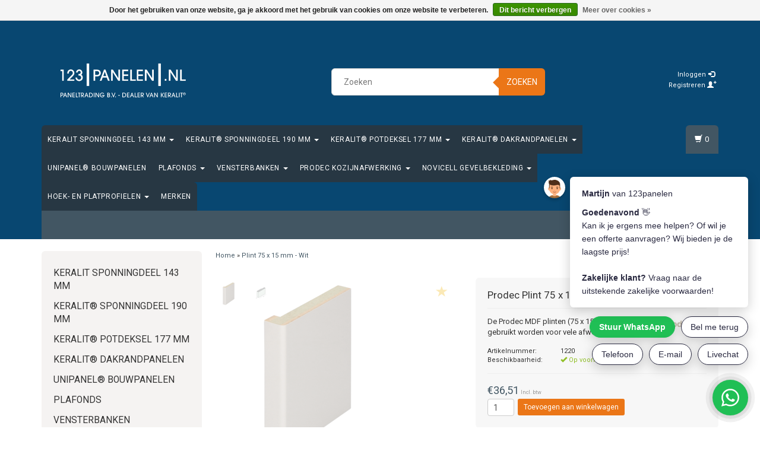

--- FILE ---
content_type: text/html;charset=utf-8
request_url: https://www.123panelen.nl/prodec-plint-75-x-15-mm-wit-1220.html
body_size: 14748
content:
<!DOCTYPE html>
<html lang="nl">
  
  <head>
    <meta charset="utf-8"/>
<!-- [START] 'blocks/head.rain' -->
<!--

  (c) 2008-2025 Lightspeed Netherlands B.V.
  http://www.lightspeedhq.com
  Generated: 24-11-2025 @ 23:55:26

-->
<link rel="canonical" href="https://www.123panelen.nl/prodec-plint-75-x-15-mm-wit-1220.html"/>
<link rel="alternate" href="https://www.123panelen.nl/index.rss" type="application/rss+xml" title="Nieuwe producten"/>
<link href="https://cdn.webshopapp.com/assets/cookielaw.css?2025-02-20" rel="stylesheet" type="text/css"/>
<meta name="robots" content="noodp,noydir"/>
<meta name="google-site-verification" content="GzVnfq1fNx4R6OKMfMsM4oRpWoIcknqQsIiiqS-IeCI"/>
<meta property="og:url" content="https://www.123panelen.nl/prodec-plint-75-x-15-mm-wit-1220.html?source=facebook"/>
<meta property="og:site_name" content="123panelen.nl"/>
<meta property="og:title" content="Prodec Plint 75 x 15 mm - Wit | 1220"/>
<meta property="og:description" content="Prodec plinten (75 x 15 mm), kunnen gebruikt worden voor vele afwerkingen. Prodec kozijnafwerking is gemaakt van vochtwerend mdf wat voorzien is van een deco..."/>
<meta property="og:image" content="https://cdn.webshopapp.com/shops/80608/files/442279213/prodec-plint-75-x-15-mm-wit.jpg"/>
<script src="https://kleurmonster.nl/plugin.js?version=20210916"></script>
<script>
(function(w,d,s,l,i){w[l]=w[l]||[];w[l].push({'gtm.start':
new Date().getTime(),event:'gtm.js'});var f=d.getElementsByTagName(s)[0],
j=d.createElement(s),dl=l!='dataLayer'?'&l='+l:'';j.async=true;j.src=
'https://www.googletagmanager.com/gtm.js?id='+i+dl;f.parentNode.insertBefore(j,f);
})(window,document,'script','dataLayer','GTM-MNCSJZG');
</script>
<!--[if lt IE 9]>
<script src="https://cdn.webshopapp.com/assets/html5shiv.js?2025-02-20"></script>
<![endif]-->
<!-- [END] 'blocks/head.rain' -->
    <title>Prodec Plint 75 x 15 mm - Wit | 1220 - Paneltrading B.V.</title>
    <meta name="description" content="Prodec plinten (75 x 15 mm), kunnen gebruikt worden voor vele afwerkingen. Prodec kozijnafwerking is gemaakt van vochtwerend mdf wat voorzien is van een deco..." />
    <meta name="keywords" content="Prodec, Plint, 75, x, 15, mm, -, Wit, Keralit®, Keralit, Keralit webshop, Keralit prijs, Keralit bestellen, Keralit offerte, Keralit kopen, Keralit gevelpanelen, Keralit gevelbekleding, Keralit dakrandpanelen, Keralit dakrandbekleding, Keralit sponn" />
    <meta charset="utf-8">
    <meta http-equiv="X-UA-Compatible" content="IE=edge">
    <meta name="viewport" content="width=device-width, initial-scale=1, maximum-scale=1">
    <link rel="shortcut icon" href="https://cdn.webshopapp.com/shops/80608/themes/68372/assets/favicon.ico?20250102153914" type="image/x-icon" />    <link rel="stylesheet" href="//fonts.googleapis.com/css?family=Roboto" type="text/css" />    
    <link rel="stylesheet" href="https://cdn.webshopapp.com/assets/gui-2-0.css?2025-02-20" />
    <link rel="stylesheet" href="https://cdn.webshopapp.com/assets/gui-responsive-2-0.css?2025-02-20" />
    <link rel="stylesheet" href="https://cdn.webshopapp.com/assets/jquery-fancybox-2-1-4.css?2025-02-20" />
    <link rel="stylesheet" href="https://cdn.webshopapp.com/assets/jquery-fancybox-2-1-4-thumbs.css?2025-02-20" />
    <link rel="stylesheet" href="https://cdn.webshopapp.com/shops/80608/themes/68372/assets/bootstrap-min.css?20250919123243" />
    <link rel="stylesheet" href="https://cdn.webshopapp.com/shops/80608/themes/68372/assets/flexslider.css?20250919123243" />
    <link rel="stylesheet" href="https://cdn.webshopapp.com/shops/80608/themes/68372/assets/navigatie.css?20250919123243" />
    <link rel="stylesheet" href="https://cdn.webshopapp.com/shops/80608/themes/68372/assets/yamm.css?20250919123243" />
    <link rel="stylesheet" href="https://cdn.webshopapp.com/shops/80608/themes/68372/assets/stylesheet.css?20250919123243" />
    <link rel="stylesheet" href="https://cdn.webshopapp.com/shops/80608/themes/68372/assets/settings.css?20250919123243" />
    <link rel="stylesheet" href="https://cdn.webshopapp.com/shops/80608/themes/68372/assets/custom.css?20250919123243" />
    <link rel="stylesheet" href="https://cdn.webshopapp.com/shops/80608/themes/68372/assets/offer.css?20250919123243" />
    
    <script src="https://cdn.webshopapp.com/assets/jquery-1-9-1.js?2025-02-20"></script>
    <script type="text/javascript" src="//code.jquery.com/jquery-migrate-1.2.1.js"></script>
            
    <script type="text/javascript" src="https://cdn.webshopapp.com/shops/80608/themes/68372/assets/jquery-flexslider-min.js?20250919123243"></script>
        <!-- HTML5 Shim and Respond.js IE8 support of HTML5 elements and media queries -->
    <!--[if lt IE 9]>
    <script src="https://oss.maxcdn.com/html5shiv/3.7.2/html5shiv.min.js"></script>
    <script src="https://oss.maxcdn.com/respond/1.4.2/respond.min.js"></script>
    <![endif]-->
     
 
              
  </head>
  
<body>
   
     
    
        <div class=" fixedusps usps hidden-xs">
      <div class="container">            <div class="col-sm-4 col-md-3 nopadding">
                <img src="https://cdn.webshopapp.com/shops/80608/themes/68372/assets/usp-01.png?20250102153914" alt="Prodec Plint 75 x 15 mm - Wit | 1220"  />
              </div><!--col-sm-4 col-md-3 nopadding-->
      <div class="col-sm-4 col-md-3 nopadding">
                <img src="https://cdn.webshopapp.com/shops/80608/themes/68372/assets/usp-02.png?20250102153914" alt="Prodec Plint 75 x 15 mm - Wit | 1220" />
              </div><!--col-sm-4 col-md-3 nopadding-->
      <div class="col-sm-4 col-md-3 nopadding">
                <img src="https://cdn.webshopapp.com/shops/80608/themes/68372/assets/usp-03.png?20250102153914" alt="Prodec Plint 75 x 15 mm - Wit | 1220" />
              </div><!--col-sm-4 col-md-3 nopadding-->
      <div class="col-md-3 nopadding hidden-sm">
                <img src="https://cdn.webshopapp.com/shops/80608/themes/68372/assets/usp-04.png?20250102153914" alt="Prodec Plint 75 x 15 mm - Wit | 1220" />
              </div><!--col-md-3 nopadding hidden-sm-->      
            </div>    </div><!--usps-->
     
    
    
            
<script type="text/javascript">
var google_tag_params = {
ecomm_prodid: '147413098',
ecomm_pagetype: 'product',
ecomm_totalvalue: '36,51',
};
</script>

<script>
dataLayer = [{
  google_tag_params: window.google_tag_params
}];
</script>

    
    <header class="usppadding " data-spy="scroll">
      <div class="container"> 
            <div class="row">
        <div class="col-md-3">
          <div class="logo">
            <a href="https://www.123panelen.nl/" title="Paneltrading B.V.">
              <img src="https://cdn.webshopapp.com/shops/80608/themes/68372/v/1602785/assets/logo.png?20230301144841" alt="Paneltrading B.V." />
            </a>
          </div>
        </div><!--col-md-4-->
        
        <div class="col-md-4 col-md-offset-2 hidden-xs hidden-sm">
          <div class="search">
            <form class="navbar-form" role="search" action="https://www.123panelen.nl/search/" method="get" id="form_search1">
              <div class="input-group">
                <input type="text" class="form-control" autocomplete="off" placeholder="Zoeken" name="q" id="srch">
                <div class="input-group-btn">
                  <button class="btn btn-search" type="submit" title="Zoeken" onclick="$('#form_search1').submit();">Zoeken</button>
                  <span id="iconSpan"><img src="https://cdn.webshopapp.com/shops/80608/themes/68372/assets/cross.png?20250919123243" id="clearField" alt="clear-search-field" /></span>
                </div><!--input-group-btn-->
              </div><!--input-group-->
              <div class="autocomplete">
                <div class="arrow"></div>
                <div class="products-livesearch"></div>
                <div class="more">
                  <a href="#">Bekijk alle resultaten <span>(0)</span></a>
                </div><!--more-->
                <div class="notfound">Geen producten gevonden...</div>
              </div><!--autocomplete-->
            </form>
          </div><!--search-->
        </div><!--col-md-5 hidden-xs hidden-sm-->
        <div class="col-xs-12 mobiletopbar paddingsm visible-xs visible-sm">
          <div class="row">
            <div class="col-xs-7">
                           </div>
            <div class="col-xs-5">
              <ul class="header-links">
                                <li><a href="https://www.123panelen.nl/account/" title="Mijn account" class="btn-default btn btn-sm">Inloggen </a></li>
                              </ul>
            </div>
          </div>
        </div>
        <div class="col-md-3 paddingsm hidden-xs hidden-sm">
          <div class="header-select">
                       </div>
          <div class="pull-right paddinglg">
            <ul class="header-links">
                            <li><a href="https://www.123panelen.nl/account/" title="Mijn account">Inloggen <span class="glyphicon glyphicon-log-in"></span></a></li>
              <li><a href="https://www.123panelen.nl/account/register/" title="Registreren">Registreren <span class="glyphicon glyphicon-user"></span><span class="glyphicon glyphicon-plus"></span></a></li>
                          </ul>
          </div><!-- header-select -->
        </div><!-- col-md-3 -->
      </div><!-- row -->
      
            
            
            <div class="menu3laags navbar-header stickyusps" id="stickynav">
        <button id="menu-toggle" class="navbar-toggle menu-link">
          <span class="sr-only">Menu</span> 
          <span class="icon-bar"></span> 
          <span class="icon-bar"></span> 
          <span class="icon-bar"></span> 
          <span class="menutext hidden">menu</span> 
        </button>
        <div class="searchmobile">
          <form class="navbar-form" role="search" action="https://www.123panelen.nl/search/" method="get" id="form_search5">
            <div class="input-group">
              <input type="text" class="form-control" autocomplete="off" placeholder="Zoeken" name="q" id="srch-5">
              <div class="input-group-btn">
                <button class="btn btn-search" type="submit" title="Zoeken" onclick="$('#form_search5').submit();"><span class="glyphicon glyphicon-search"></span>
                </button>
              </div>
            </div>
          </form>
        </div>
        
        <div id="menu" class="menu transitions">
          <ul class="inner">
                        <li class="has-submenu ">
              <span class="togglesub">+</span>              <a title="Keralit Sponningdeel 143 mm" href="https://www.123panelen.nl/keralit-sponningdeel-143-mm/">Keralit Sponningdeel 143 mm <span class="caret"></span></a>
                            <ul class="sub-menu">
                                <li class="has-submenu ">
                  <span class="togglesub">+</span>                  <a title="Classic Nerf" href="https://www.123panelen.nl/keralit-sponningdeel-143-mm/classic-nerf/">Classic Nerf <span class="caret"></span></a>
                                    <ul class="sub-menu">
                                        <li class=" ">
                      <a title="Wit" href="https://www.123panelen.nl/keralit-sponningdeel-143-mm/classic-nerf/wit/">Wit </a>
                    </li>
                                        <li class=" ">
                      <a title="Crème" href="https://www.123panelen.nl/keralit-sponningdeel-143-mm/classic-nerf/creme/">Crème </a>
                    </li>
                                        <li class=" ">
                      <a title="Licht ivoor" href="https://www.123panelen.nl/keralit-sponningdeel-143-mm/classic-nerf/licht-ivoor/">Licht ivoor </a>
                    </li>
                                        <li class=" ">
                      <a title="Mosgroen" href="https://www.123panelen.nl/keralit-sponningdeel-143-mm/classic-nerf/mosgroen/">Mosgroen </a>
                    </li>
                                        <li class=" ">
                      <a title="Donkergroen" href="https://www.123panelen.nl/keralit-sponningdeel-143-mm/classic-nerf/donkergroen/">Donkergroen </a>
                    </li>
                                        <li class=" ">
                      <a title="Monumentengroen" href="https://www.123panelen.nl/keralit-sponningdeel-143-mm/classic-nerf/monumentengroen/">Monumentengroen </a>
                    </li>
                                        <li class=" ">
                      <a title="Steenrood" href="https://www.123panelen.nl/keralit-sponningdeel-143-mm/classic-nerf/steenrood/">Steenrood </a>
                    </li>
                                        <li class=" ">
                      <a title="Rood" href="https://www.123panelen.nl/keralit-sponningdeel-143-mm/classic-nerf/rood/">Rood </a>
                    </li>
                                        <li class=" ">
                      <a title="Wijnrood" href="https://www.123panelen.nl/keralit-sponningdeel-143-mm/classic-nerf/wijnrood/">Wijnrood </a>
                    </li>
                                        <li class=" ">
                      <a title="Staalblauw" href="https://www.123panelen.nl/keralit-sponningdeel-143-mm/classic-nerf/staalblauw/">Staalblauw </a>
                    </li>
                                        <li class=" ">
                      <a title="Monumentenblauw" href="https://www.123panelen.nl/keralit-sponningdeel-143-mm/classic-nerf/monumentenblauw/">Monumentenblauw </a>
                    </li>
                                        <li class=" ">
                      <a title="Donkerbruin" href="https://www.123panelen.nl/keralit-sponningdeel-143-mm/classic-nerf/donkerbruin/">Donkerbruin </a>
                    </li>
                                        <li class=" ">
                      <a title="Bruingrijs" href="https://www.123panelen.nl/keralit-sponningdeel-143-mm/classic-nerf/bruingrijs/">Bruingrijs </a>
                    </li>
                                        <li class=" ">
                      <a title="Grijs" href="https://www.123panelen.nl/keralit-sponningdeel-143-mm/classic-nerf/grijs/">Grijs </a>
                    </li>
                                        <li class=" ">
                      <a title="Kwartsgrijs" href="https://www.123panelen.nl/keralit-sponningdeel-143-mm/classic-nerf/kwartsgrijs/">Kwartsgrijs </a>
                    </li>
                                        <li class=" ">
                      <a title="Basaltgrijs" href="https://www.123panelen.nl/keralit-sponningdeel-143-mm/classic-nerf/basaltgrijs/">Basaltgrijs </a>
                    </li>
                                        <li class=" ">
                      <a title="Antraciet" href="https://www.123panelen.nl/keralit-sponningdeel-143-mm/classic-nerf/antraciet/">Antraciet </a>
                    </li>
                                        <li class=" ">
                      <a title="Zwartgrijs" href="https://www.123panelen.nl/keralit-sponningdeel-143-mm/classic-nerf/zwartgrijs/">Zwartgrijs </a>
                    </li>
                                        <li class=" ">
                      <a title="Zwart" href="https://www.123panelen.nl/keralit-sponningdeel-143-mm/classic-nerf/zwart/">Zwart </a>
                    </li>
                                        <li class=" ">
                      <a title="Grafietzwart" href="https://www.123panelen.nl/keralit-sponningdeel-143-mm/classic-nerf/grafietzwart/">Grafietzwart </a>
                    </li>
                                      </ul>
                                  </li>
                                <li class="has-submenu ">
                  <span class="togglesub">+</span>                  <a title="Pure Mate" href="https://www.123panelen.nl/keralit-sponningdeel-143-mm/pure-mate/">Pure Mate <span class="caret"></span></a>
                                    <ul class="sub-menu">
                                        <li class=" ">
                      <a title="Snowwhite" href="https://www.123panelen.nl/keralit-sponningdeel-143-mm/pure-mate/snowwhite/">Snowwhite </a>
                    </li>
                                        <li class=" ">
                      <a title="Sandcream" href="https://www.123panelen.nl/keralit-sponningdeel-143-mm/pure-mate/sandcream/">Sandcream </a>
                    </li>
                                        <li class=" ">
                      <a title="Timbergreen" href="https://www.123panelen.nl/keralit-sponningdeel-143-mm/pure-mate/timbergreen/">Timbergreen </a>
                    </li>
                                        <li class=" ">
                      <a title="Skyblue" href="https://www.123panelen.nl/keralit-sponningdeel-143-mm/pure-mate/skyblue/">Skyblue </a>
                    </li>
                                        <li class=" ">
                      <a title="Dustgrey" href="https://www.123panelen.nl/keralit-sponningdeel-143-mm/pure-mate/dustgrey/">Dustgrey </a>
                    </li>
                                        <li class=" ">
                      <a title="Nightblack" href="https://www.123panelen.nl/keralit-sponningdeel-143-mm/pure-mate/nightblack/">Nightblack </a>
                    </li>
                                      </ul>
                                  </li>
                                <li class="has-submenu ">
                  <span class="togglesub">+</span>                  <a title="Modern Eiken" href="https://www.123panelen.nl/keralit-sponningdeel-143-mm/modern-eiken/">Modern Eiken <span class="caret"></span></a>
                                    <ul class="sub-menu">
                                        <li class=" ">
                      <a title="Wit eiken" href="https://www.123panelen.nl/keralit-sponningdeel-143-mm/modern-eiken/wit-eiken/">Wit eiken </a>
                    </li>
                                        <li class=" ">
                      <a title="Vergrijsd ceder" href="https://www.123panelen.nl/keralit-sponningdeel-143-mm/modern-eiken/vergrijsd-ceder/">Vergrijsd ceder </a>
                    </li>
                                        <li class=" ">
                      <a title="Taupe eiken" href="https://www.123panelen.nl/keralit-sponningdeel-143-mm/modern-eiken/taupe-eiken/">Taupe eiken </a>
                    </li>
                                        <li class=" ">
                      <a title="Licht eiken" href="https://www.123panelen.nl/keralit-sponningdeel-143-mm/modern-eiken/licht-eiken/">Licht eiken </a>
                    </li>
                                        <li class=" ">
                      <a title="Natuur eiken" href="https://www.123panelen.nl/keralit-sponningdeel-143-mm/modern-eiken/natuur-eiken/">Natuur eiken </a>
                    </li>
                                        <li class=" ">
                      <a title="Bruin redceder" href="https://www.123panelen.nl/keralit-sponningdeel-143-mm/modern-eiken/bruin-redceder/">Bruin redceder </a>
                    </li>
                                        <li class=" ">
                      <a title="Golden oak" href="https://www.123panelen.nl/keralit-sponningdeel-143-mm/modern-eiken/golden-oak/">Golden oak </a>
                    </li>
                                        <li class=" ">
                      <a title="Californian Redwood" href="https://www.123panelen.nl/keralit-sponningdeel-143-mm/modern-eiken/californian-redwood/">Californian Redwood </a>
                    </li>
                                        <li class=" ">
                      <a title="Bruin eiken" href="https://www.123panelen.nl/keralit-sponningdeel-143-mm/modern-eiken/bruin-eiken/">Bruin eiken </a>
                    </li>
                                        <li class=" ">
                      <a title="Mahonie" href="https://www.123panelen.nl/keralit-sponningdeel-143-mm/modern-eiken/mahonie/">Mahonie </a>
                    </li>
                                        <li class=" ">
                      <a title="Donker eiken" href="https://www.123panelen.nl/keralit-sponningdeel-143-mm/modern-eiken/donker-eiken/">Donker eiken </a>
                    </li>
                                        <li class=" ">
                      <a title="Zwart eiken" href="https://www.123panelen.nl/keralit-sponningdeel-143-mm/modern-eiken/zwart-eiken/">Zwart eiken </a>
                    </li>
                                      </ul>
                                  </li>
                                <li class="single-item2">
                                    <a title="Basis profielen aluminium / onderhoud" href="https://www.123panelen.nl/keralit-sponningdeel-143-mm/basis-profielen-aluminium-onderhoud/">Basis profielen aluminium / onderhoud </a>
                                  </li>
                              </ul>
                          </li>
                        <li class="has-submenu ">
              <span class="togglesub">+</span>              <a title="Keralit® Sponningdeel 190 mm" href="https://www.123panelen.nl/keralit-sponningdeel-190-mm/">Keralit® Sponningdeel 190 mm <span class="caret"></span></a>
                            <ul class="sub-menu">
                                <li class="has-submenu ">
                  <span class="togglesub">+</span>                  <a title="Classic Nerf" href="https://www.123panelen.nl/keralit-sponningdeel-190-mm/classic-nerf/">Classic Nerf <span class="caret"></span></a>
                                    <ul class="sub-menu">
                                        <li class=" ">
                      <a title="Wit" href="https://www.123panelen.nl/keralit-sponningdeel-190-mm/classic-nerf/wit/">Wit </a>
                    </li>
                                        <li class=" ">
                      <a title="Crème" href="https://www.123panelen.nl/keralit-sponningdeel-190-mm/classic-nerf/creme/">Crème </a>
                    </li>
                                        <li class=" ">
                      <a title="Donkergroen" href="https://www.123panelen.nl/keralit-sponningdeel-190-mm/classic-nerf/donkergroen/">Donkergroen </a>
                    </li>
                                        <li class=" ">
                      <a title="Monumentengroen" href="https://www.123panelen.nl/keralit-sponningdeel-190-mm/classic-nerf/monumentengroen/">Monumentengroen </a>
                    </li>
                                        <li class=" ">
                      <a title="Staalblauw" href="https://www.123panelen.nl/keralit-sponningdeel-190-mm/classic-nerf/staalblauw/">Staalblauw </a>
                    </li>
                                        <li class=" ">
                      <a title="Monumentenblauw" href="https://www.123panelen.nl/keralit-sponningdeel-190-mm/classic-nerf/monumentenblauw/">Monumentenblauw </a>
                    </li>
                                        <li class=" ">
                      <a title="Donkerbruin" href="https://www.123panelen.nl/keralit-sponningdeel-190-mm/classic-nerf/donkerbruin/">Donkerbruin </a>
                    </li>
                                        <li class=" ">
                      <a title="Bruingrijs" href="https://www.123panelen.nl/keralit-sponningdeel-190-mm/classic-nerf/bruingrijs/">Bruingrijs </a>
                    </li>
                                        <li class=" ">
                      <a title="Kwartsgrijs" href="https://www.123panelen.nl/keralit-sponningdeel-190-mm/classic-nerf/kwartsgrijs/">Kwartsgrijs </a>
                    </li>
                                        <li class=" ">
                      <a title="Basaltgrijs" href="https://www.123panelen.nl/keralit-sponningdeel-190-mm/classic-nerf/basaltgrijs/">Basaltgrijs </a>
                    </li>
                                        <li class=" ">
                      <a title="Antraciet" href="https://www.123panelen.nl/keralit-sponningdeel-190-mm/classic-nerf/antraciet/">Antraciet </a>
                    </li>
                                        <li class=" ">
                      <a title="Zwartgrijs" href="https://www.123panelen.nl/keralit-sponningdeel-190-mm/classic-nerf/zwartgrijs/">Zwartgrijs </a>
                    </li>
                                        <li class=" ">
                      <a title="Zwart" href="https://www.123panelen.nl/keralit-sponningdeel-190-mm/classic-nerf/zwart/">Zwart </a>
                    </li>
                                        <li class=" ">
                      <a title="Grafietzwart" href="https://www.123panelen.nl/keralit-sponningdeel-190-mm/classic-nerf/grafietzwart/">Grafietzwart </a>
                    </li>
                                      </ul>
                                  </li>
                                <li class="has-submenu ">
                  <span class="togglesub">+</span>                  <a title="Pure Mate" href="https://www.123panelen.nl/keralit-sponningdeel-190-mm/pure-mate/">Pure Mate <span class="caret"></span></a>
                                    <ul class="sub-menu">
                                        <li class=" ">
                      <a title="Snowwhite" href="https://www.123panelen.nl/keralit-sponningdeel-190-mm/pure-mate/snowwhite/">Snowwhite </a>
                    </li>
                                        <li class=" ">
                      <a title="Sandcream" href="https://www.123panelen.nl/keralit-sponningdeel-190-mm/pure-mate/sandcream/">Sandcream </a>
                    </li>
                                        <li class=" ">
                      <a title="Nightblack" href="https://www.123panelen.nl/keralit-sponningdeel-190-mm/pure-mate/nightblack/">Nightblack </a>
                    </li>
                                      </ul>
                                  </li>
                                <li class="has-submenu ">
                  <span class="togglesub">+</span>                  <a title="Modern Eiken" href="https://www.123panelen.nl/keralit-sponningdeel-190-mm/modern-eiken/">Modern Eiken <span class="caret"></span></a>
                                    <ul class="sub-menu">
                                        <li class=" ">
                      <a title="Wit eiken" href="https://www.123panelen.nl/keralit-sponningdeel-190-mm/modern-eiken/wit-eiken/">Wit eiken </a>
                    </li>
                                        <li class=" ">
                      <a title="Vergrijsd ceder" href="https://www.123panelen.nl/keralit-sponningdeel-190-mm/modern-eiken/vergrijsd-ceder/">Vergrijsd ceder </a>
                    </li>
                                        <li class=" ">
                      <a title="Taupe eiken" href="https://www.123panelen.nl/keralit-sponningdeel-190-mm/modern-eiken/taupe-eiken/">Taupe eiken </a>
                    </li>
                                        <li class=" ">
                      <a title="Natuur eiken" href="https://www.123panelen.nl/keralit-sponningdeel-190-mm/modern-eiken/natuur-eiken/">Natuur eiken </a>
                    </li>
                                        <li class=" ">
                      <a title="Bruin eiken" href="https://www.123panelen.nl/keralit-sponningdeel-190-mm/modern-eiken/bruin-eiken/">Bruin eiken </a>
                    </li>
                                        <li class=" ">
                      <a title="Zwart eiken" href="https://www.123panelen.nl/keralit-sponningdeel-190-mm/modern-eiken/zwart-eiken/">Zwart eiken </a>
                    </li>
                                      </ul>
                                  </li>
                                <li class="single-item2">
                                    <a title="Basis profielen aluminium / onderhoud" href="https://www.123panelen.nl/keralit-sponningdeel-190-mm/basis-profielen-aluminium-onderhoud/">Basis profielen aluminium / onderhoud </a>
                                  </li>
                              </ul>
                          </li>
                        <li class="has-submenu ">
              <span class="togglesub">+</span>              <a title="Keralit® Potdeksel 177 mm" href="https://www.123panelen.nl/keralit-potdeksel-177-mm/">Keralit® Potdeksel 177 mm <span class="caret"></span></a>
                            <ul class="sub-menu">
                                <li class="has-submenu ">
                  <span class="togglesub">+</span>                  <a title="Classic Nerf" href="https://www.123panelen.nl/keralit-potdeksel-177-mm/classic-nerf/">Classic Nerf <span class="caret"></span></a>
                                    <ul class="sub-menu">
                                        <li class=" ">
                      <a title="Wit" href="https://www.123panelen.nl/keralit-potdeksel-177-mm/classic-nerf/wit/">Wit </a>
                    </li>
                                        <li class=" ">
                      <a title="Crème" href="https://www.123panelen.nl/keralit-potdeksel-177-mm/classic-nerf/creme/">Crème </a>
                    </li>
                                        <li class=" ">
                      <a title="Donkergroen" href="https://www.123panelen.nl/keralit-potdeksel-177-mm/classic-nerf/donkergroen/">Donkergroen </a>
                    </li>
                                        <li class=" ">
                      <a title="Monumentengroen" href="https://www.123panelen.nl/keralit-potdeksel-177-mm/classic-nerf/monumentengroen/">Monumentengroen </a>
                    </li>
                                        <li class=" ">
                      <a title="Staalblauw" href="https://www.123panelen.nl/keralit-potdeksel-177-mm/classic-nerf/staalblauw/">Staalblauw </a>
                    </li>
                                        <li class=" ">
                      <a title="Monumentenblauw" href="https://www.123panelen.nl/keralit-potdeksel-177-mm/classic-nerf/monumentenblauw/">Monumentenblauw </a>
                    </li>
                                        <li class=" ">
                      <a title="Donkerbruin" href="https://www.123panelen.nl/keralit-potdeksel-177-mm/classic-nerf/donkerbruin/">Donkerbruin </a>
                    </li>
                                        <li class=" ">
                      <a title="Bruingrijs" href="https://www.123panelen.nl/keralit-potdeksel-177-mm/classic-nerf/bruingrijs/">Bruingrijs </a>
                    </li>
                                        <li class=" ">
                      <a title="Kwartsgrijs" href="https://www.123panelen.nl/keralit-potdeksel-177-mm/classic-nerf/kwartsgrijs/">Kwartsgrijs </a>
                    </li>
                                        <li class=" ">
                      <a title="Basaltgrijs" href="https://www.123panelen.nl/keralit-potdeksel-177-mm/classic-nerf/basaltgrijs/">Basaltgrijs </a>
                    </li>
                                        <li class=" ">
                      <a title="Antraciet" href="https://www.123panelen.nl/keralit-potdeksel-177-mm/classic-nerf/antraciet/">Antraciet </a>
                    </li>
                                        <li class=" ">
                      <a title="Zwartgrijs" href="https://www.123panelen.nl/keralit-potdeksel-177-mm/classic-nerf/zwartgrijs/">Zwartgrijs </a>
                    </li>
                                        <li class=" ">
                      <a title="Zwart" href="https://www.123panelen.nl/keralit-potdeksel-177-mm/classic-nerf/zwart/">Zwart </a>
                    </li>
                                        <li class=" ">
                      <a title="Grafietzwart" href="https://www.123panelen.nl/keralit-potdeksel-177-mm/classic-nerf/grafietzwart/">Grafietzwart </a>
                    </li>
                                      </ul>
                                  </li>
                                <li class="has-submenu ">
                  <span class="togglesub">+</span>                  <a title="Pure Mate" href="https://www.123panelen.nl/keralit-potdeksel-177-mm/pure-mate/">Pure Mate <span class="caret"></span></a>
                                    <ul class="sub-menu">
                                        <li class=" ">
                      <a title="Snowwhite" href="https://www.123panelen.nl/keralit-potdeksel-177-mm/pure-mate/snowwhite/">Snowwhite </a>
                    </li>
                                        <li class=" ">
                      <a title="Sandcream" href="https://www.123panelen.nl/keralit-potdeksel-177-mm/pure-mate/sandcream/">Sandcream </a>
                    </li>
                                        <li class=" ">
                      <a title="Nightblack" href="https://www.123panelen.nl/keralit-potdeksel-177-mm/pure-mate/nightblack/">Nightblack </a>
                    </li>
                                      </ul>
                                  </li>
                                <li class="has-submenu ">
                  <span class="togglesub">+</span>                  <a title="Modern Eiken" href="https://www.123panelen.nl/keralit-potdeksel-177-mm/modern-eiken/">Modern Eiken <span class="caret"></span></a>
                                    <ul class="sub-menu">
                                        <li class=" ">
                      <a title="Wit eiken" href="https://www.123panelen.nl/keralit-potdeksel-177-mm/modern-eiken/wit-eiken/">Wit eiken </a>
                    </li>
                                        <li class=" ">
                      <a title="Vergrijsd ceder" href="https://www.123panelen.nl/keralit-potdeksel-177-mm/modern-eiken/vergrijsd-ceder/">Vergrijsd ceder </a>
                    </li>
                                        <li class=" ">
                      <a title="Taupe eiken" href="https://www.123panelen.nl/keralit-potdeksel-177-mm/modern-eiken/taupe-eiken/">Taupe eiken </a>
                    </li>
                                        <li class=" ">
                      <a title="Natuur eiken" href="https://www.123panelen.nl/keralit-potdeksel-177-mm/modern-eiken/natuur-eiken/">Natuur eiken </a>
                    </li>
                                        <li class=" ">
                      <a title="Bruin eiken" href="https://www.123panelen.nl/keralit-potdeksel-177-mm/modern-eiken/bruin-eiken/">Bruin eiken </a>
                    </li>
                                        <li class=" ">
                      <a title="Zwart eiken" href="https://www.123panelen.nl/keralit-potdeksel-177-mm/modern-eiken/zwart-eiken/">Zwart eiken </a>
                    </li>
                                      </ul>
                                  </li>
                                <li class="single-item2">
                                    <a title="Basis profielen aluminium / onderhoud" href="https://www.123panelen.nl/keralit-potdeksel-177-mm/basis-profielen-aluminium-onderhoud/">Basis profielen aluminium / onderhoud </a>
                                  </li>
                              </ul>
                          </li>
                        <li class="has-submenu ">
              <span class="togglesub">+</span>              <a title="Keralit® Dakrandpanelen" href="https://www.123panelen.nl/keralit-dakrandpanelen/">Keralit® Dakrandpanelen <span class="caret"></span></a>
                            <ul class="sub-menu">
                                <li class="single-item2">
                                    <a title="Verholen gootsysteem" href="https://www.123panelen.nl/keralit-dakrandpanelen/verholen-gootsysteem/">Verholen gootsysteem </a>
                                  </li>
                                <li class="single-item2">
                                    <a title="Wit" href="https://www.123panelen.nl/keralit-dakrandpanelen/wit/">Wit </a>
                                  </li>
                                <li class="single-item2">
                                    <a title="Crème" href="https://www.123panelen.nl/keralit-dakrandpanelen/creme/">Crème </a>
                                  </li>
                                <li class="single-item2">
                                    <a title="Licht ivoor" href="https://www.123panelen.nl/keralit-dakrandpanelen/licht-ivoor/">Licht ivoor </a>
                                  </li>
                                <li class="single-item2">
                                    <a title="Donkergroen" href="https://www.123panelen.nl/keralit-dakrandpanelen/donkergroen/">Donkergroen </a>
                                  </li>
                                <li class="single-item2">
                                    <a title="Monumentengroen" href="https://www.123panelen.nl/keralit-dakrandpanelen/monumentengroen/">Monumentengroen </a>
                                  </li>
                                <li class="single-item2">
                                    <a title="Wijnrood" href="https://www.123panelen.nl/keralit-dakrandpanelen/wijnrood/">Wijnrood </a>
                                  </li>
                                <li class="single-item2">
                                    <a title="Staalblauw" href="https://www.123panelen.nl/keralit-dakrandpanelen/staalblauw/">Staalblauw </a>
                                  </li>
                                <li class="single-item2">
                                    <a title="Monumentenblauw" href="https://www.123panelen.nl/keralit-dakrandpanelen/monumentenblauw/">Monumentenblauw </a>
                                  </li>
                                <li class="single-item2">
                                    <a title="Donkerbruin" href="https://www.123panelen.nl/keralit-dakrandpanelen/donkerbruin/">Donkerbruin </a>
                                  </li>
                                <li class="single-item2">
                                    <a title="Grijs" href="https://www.123panelen.nl/keralit-dakrandpanelen/grijs/">Grijs </a>
                                  </li>
                                <li class="single-item2">
                                    <a title="Kwartsgrijs" href="https://www.123panelen.nl/keralit-dakrandpanelen/kwartsgrijs/">Kwartsgrijs </a>
                                  </li>
                                <li class="single-item2">
                                    <a title="Antraciet" href="https://www.123panelen.nl/keralit-dakrandpanelen/antraciet/">Antraciet </a>
                                  </li>
                                <li class="single-item2">
                                    <a title="Zwartgrijs" href="https://www.123panelen.nl/keralit-dakrandpanelen/zwartgrijs/">Zwartgrijs </a>
                                  </li>
                                <li class="single-item2">
                                    <a title="Grafietzwart" href="https://www.123panelen.nl/keralit-dakrandpanelen/grafietzwart/">Grafietzwart </a>
                                  </li>
                                <li class="single-item2">
                                    <a title="Vergrijsd ceder" href="https://www.123panelen.nl/keralit-dakrandpanelen/vergrijsd-ceder/">Vergrijsd ceder </a>
                                  </li>
                                <li class="single-item2">
                                    <a title="Golden oak" href="https://www.123panelen.nl/keralit-dakrandpanelen/golden-oak/">Golden oak </a>
                                  </li>
                                <li class="single-item2">
                                    <a title="Mahonie" href="https://www.123panelen.nl/keralit-dakrandpanelen/mahonie/">Mahonie </a>
                                  </li>
                              </ul>
                          </li>
                        <li class="single-item1">
                            <a title="Unipanel® bouwpanelen" href="https://www.123panelen.nl/unipanel-bouwpanelen/">Unipanel® bouwpanelen </a>
                            <ul class="sub-menu"></ul>
                          </li>
                        <li class="has-submenu ">
              <span class="togglesub">+</span>              <a title="Plafonds" href="https://www.123panelen.nl/plafonds/">Plafonds <span class="caret"></span></a>
                            <ul class="sub-menu">
                                <li class="has-submenu ">
                  <span class="togglesub">+</span>                  <a title="Florence Binnenplafonds" href="https://www.123panelen.nl/plafonds/florence-binnenplafonds/">Florence Binnenplafonds <span class="caret"></span></a>
                                    <ul class="sub-menu">
                                        <li class=" ">
                      <a title="Acera" href="https://www.123panelen.nl/plafonds/florence-binnenplafonds/acera/">Acera </a>
                    </li>
                                        <li class=" ">
                      <a title="Bianco" href="https://www.123panelen.nl/plafonds/florence-binnenplafonds/bianco/">Bianco </a>
                    </li>
                                        <li class=" ">
                      <a title="Brillante" href="https://www.123panelen.nl/plafonds/florence-binnenplafonds/brillante/">Brillante </a>
                    </li>
                                        <li class=" ">
                      <a title="Cremi" href="https://www.123panelen.nl/plafonds/florence-binnenplafonds/cremi/">Cremi </a>
                    </li>
                                        <li class=" ">
                      <a title="Essenza" href="https://www.123panelen.nl/plafonds/florence-binnenplafonds/essenza/">Essenza </a>
                    </li>
                                        <li class=" ">
                      <a title="Lino" href="https://www.123panelen.nl/plafonds/florence-binnenplafonds/lino/">Lino </a>
                    </li>
                                        <li class=" ">
                      <a title="Metallo" href="https://www.123panelen.nl/plafonds/florence-binnenplafonds/metallo/">Metallo </a>
                    </li>
                                        <li class=" ">
                      <a title="Stuco" href="https://www.123panelen.nl/plafonds/florence-binnenplafonds/stuco/">Stuco </a>
                    </li>
                                      </ul>
                                  </li>
                                <li class="has-submenu ">
                  <span class="togglesub">+</span>                  <a title="Florence Buitenplafonds" href="https://www.123panelen.nl/plafonds/florence-buitenplafonds/">Florence Buitenplafonds <span class="caret"></span></a>
                                    <ul class="sub-menu">
                                        <li class=" ">
                      <a title="Antraciet" href="https://www.123panelen.nl/plafonds/florence-buitenplafonds/antraciet/">Antraciet </a>
                    </li>
                                        <li class=" ">
                      <a title="Wit" href="https://www.123panelen.nl/plafonds/florence-buitenplafonds/wit/">Wit </a>
                    </li>
                                        <li class=" ">
                      <a title="Crème" href="https://www.123panelen.nl/plafonds/florence-buitenplafonds/creme/">Crème </a>
                    </li>
                                      </ul>
                                  </li>
                                <li class="has-submenu ">
                  <span class="togglesub">+</span>                  <a title="Sponningschroten" href="https://www.123panelen.nl/plafonds/sponningschroten/">Sponningschroten <span class="caret"></span></a>
                                    <ul class="sub-menu">
                                        <li class=" ">
                      <a title="Verkeerswit" href="https://www.123panelen.nl/plafonds/sponningschroten/verkeerswit/">Verkeerswit </a>
                    </li>
                                        <li class=" ">
                      <a title="Crème" href="https://www.123panelen.nl/plafonds/sponningschroten/creme/">Crème </a>
                    </li>
                                      </ul>
                                  </li>
                              </ul>
                          </li>
                        <li class="has-submenu ">
              <span class="togglesub">+</span>              <a title="Vensterbanken" href="https://www.123panelen.nl/vensterbanken/">Vensterbanken <span class="caret"></span></a>
                            <ul class="sub-menu">
                                <li class="has-submenu ">
                  <span class="togglesub">+</span>                  <a title="Novaboard® vensterbanken" href="https://www.123panelen.nl/vensterbanken/novaboard-vensterbanken/">Novaboard® vensterbanken <span class="caret"></span></a>
                                    <ul class="sub-menu">
                                        <li class=" ">
                      <a title="Wit" href="https://www.123panelen.nl/vensterbanken/novaboard-vensterbanken/wit/">Wit </a>
                    </li>
                                        <li class=" ">
                      <a title="Crème" href="https://www.123panelen.nl/vensterbanken/novaboard-vensterbanken/creme/">Crème </a>
                    </li>
                                      </ul>
                                  </li>
                                <li class="has-submenu ">
                  <span class="togglesub">+</span>                  <a title="Novaboard Stone® vensterbanken" href="https://www.123panelen.nl/vensterbanken/novaboard-stone-vensterbanken/">Novaboard Stone® vensterbanken <span class="caret"></span></a>
                                    <ul class="sub-menu">
                                        <li class=" ">
                      <a title="Wit" href="https://www.123panelen.nl/vensterbanken/novaboard-stone-vensterbanken/wit/">Wit </a>
                    </li>
                                        <li class=" ">
                      <a title="Crème" href="https://www.123panelen.nl/vensterbanken/novaboard-stone-vensterbanken/creme/">Crème </a>
                    </li>
                                        <li class=" ">
                      <a title="Opaalgrijs" href="https://www.123panelen.nl/vensterbanken/novaboard-stone-vensterbanken/opaalgrijs/">Opaalgrijs </a>
                    </li>
                                        <li class=" ">
                      <a title="Leisteen donkergrijs" href="https://www.123panelen.nl/vensterbanken/novaboard-stone-vensterbanken/leisteen-donkergrijs/">Leisteen donkergrijs </a>
                    </li>
                                      </ul>
                                  </li>
                                <li class="has-submenu ">
                  <span class="togglesub">+</span>                  <a title="Lignodur® vensterbanken" href="https://www.123panelen.nl/vensterbanken/lignodur-vensterbanken/">Lignodur® vensterbanken <span class="caret"></span></a>
                                    <ul class="sub-menu">
                                        <li class=" ">
                      <a title="Wit" href="https://www.123panelen.nl/vensterbanken/lignodur-vensterbanken/wit/">Wit </a>
                    </li>
                                        <li class=" ">
                      <a title="Crème" href="https://www.123panelen.nl/vensterbanken/lignodur-vensterbanken/creme/">Crème </a>
                    </li>
                                        <li class=" ">
                      <a title="Marmer" href="https://www.123panelen.nl/vensterbanken/lignodur-vensterbanken/marmer/">Marmer </a>
                    </li>
                                      </ul>
                                  </li>
                                <li class="has-submenu ">
                  <span class="togglesub">+</span>                  <a title="Lignodur®  Overzetvensterbanken" href="https://www.123panelen.nl/vensterbanken/lignodur-overzetvensterbanken/">Lignodur®  Overzetvensterbanken <span class="caret"></span></a>
                                    <ul class="sub-menu">
                                        <li class=" ">
                      <a title="Wit" href="https://www.123panelen.nl/vensterbanken/lignodur-overzetvensterbanken/wit/">Wit </a>
                    </li>
                                        <li class=" ">
                      <a title="Crème" href="https://www.123panelen.nl/vensterbanken/lignodur-overzetvensterbanken/creme/">Crème </a>
                    </li>
                                        <li class=" ">
                      <a title="Marmer" href="https://www.123panelen.nl/vensterbanken/lignodur-overzetvensterbanken/marmer/">Marmer </a>
                    </li>
                                        <li class=" ">
                      <a title="Blauwsteen" href="https://www.123panelen.nl/vensterbanken/lignodur-overzetvensterbanken/blauwsteen/">Blauwsteen </a>
                    </li>
                                      </ul>
                                  </li>
                                <li class="has-submenu ">
                  <span class="togglesub">+</span>                  <a title="Lignodur Stone® vensterbanken" href="https://www.123panelen.nl/vensterbanken/lignodur-stone-vensterbanken/">Lignodur Stone® vensterbanken <span class="caret"></span></a>
                                    <ul class="sub-menu">
                                        <li class=" ">
                      <a title="Wit" href="https://www.123panelen.nl/vensterbanken/lignodur-stone-vensterbanken/wit/">Wit </a>
                    </li>
                                        <li class=" ">
                      <a title="Crème" href="https://www.123panelen.nl/vensterbanken/lignodur-stone-vensterbanken/creme/">Crème </a>
                    </li>
                                        <li class=" ">
                      <a title="Travertin" href="https://www.123panelen.nl/vensterbanken/lignodur-stone-vensterbanken/travertin/">Travertin </a>
                    </li>
                                        <li class=" ">
                      <a title="Beton lichtgrijs" href="https://www.123panelen.nl/vensterbanken/lignodur-stone-vensterbanken/beton-lichtgrijs/">Beton lichtgrijs </a>
                    </li>
                                        <li class=" ">
                      <a title="Beton grijs" href="https://www.123panelen.nl/vensterbanken/lignodur-stone-vensterbanken/beton-grijs/">Beton grijs </a>
                    </li>
                                        <li class=" ">
                      <a title="Blauwsteen" href="https://www.123panelen.nl/vensterbanken/lignodur-stone-vensterbanken/blauwsteen/">Blauwsteen </a>
                    </li>
                                        <li class=" ">
                      <a title="Matzwart" href="https://www.123panelen.nl/vensterbanken/lignodur-stone-vensterbanken/matzwart/">Matzwart </a>
                    </li>
                                      </ul>
                                  </li>
                                <li class="has-submenu ">
                  <span class="togglesub">+</span>                  <a title="Werzalit® vensterbanken" href="https://www.123panelen.nl/vensterbanken/werzalit-vensterbanken/">Werzalit® vensterbanken <span class="caret"></span></a>
                                    <ul class="sub-menu">
                                        <li class=" ">
                      <a title="Crèmewit" href="https://www.123panelen.nl/vensterbanken/werzalit-vensterbanken/cremewit/">Crèmewit </a>
                    </li>
                                        <li class=" ">
                      <a title="Crème" href="https://www.123panelen.nl/vensterbanken/werzalit-vensterbanken/creme/">Crème </a>
                    </li>
                                        <li class=" ">
                      <a title="Smokey Shadow" href="https://www.123panelen.nl/vensterbanken/werzalit-vensterbanken/smokey-shadow/">Smokey Shadow </a>
                    </li>
                                        <li class=" ">
                      <a title="Polarwit" href="https://www.123panelen.nl/vensterbanken/werzalit-vensterbanken/polarwit/">Polarwit </a>
                    </li>
                                        <li class=" ">
                      <a title="Donkergrijs" href="https://www.123panelen.nl/vensterbanken/werzalit-vensterbanken/donkergrijs/">Donkergrijs </a>
                    </li>
                                      </ul>
                                  </li>
                                <li class="has-submenu ">
                  <span class="togglesub">+</span>                  <a title="Prodec® vensterbanken" href="https://www.123panelen.nl/vensterbanken/prodec-vensterbanken/">Prodec® vensterbanken <span class="caret"></span></a>
                                    <ul class="sub-menu">
                                        <li class=" ">
                      <a title="Wit" href="https://www.123panelen.nl/vensterbanken/prodec-vensterbanken/wit/">Wit </a>
                    </li>
                                        <li class=" ">
                      <a title="Crème" href="https://www.123panelen.nl/vensterbanken/prodec-vensterbanken/creme/">Crème </a>
                    </li>
                                      </ul>
                                  </li>
                              </ul>
                          </li>
                        <li class="has-submenu ">
              <span class="togglesub">+</span>              <a title="Prodec Kozijnafwerking" href="https://www.123panelen.nl/prodec-kozijnafwerking/">Prodec Kozijnafwerking <span class="caret"></span></a>
                            <ul class="sub-menu">
                                <li class="single-item2">
                                    <a title="Wit" href="https://www.123panelen.nl/prodec-kozijnafwerking/wit/">Wit </a>
                                  </li>
                                <li class="single-item2">
                                    <a title="Crème" href="https://www.123panelen.nl/prodec-kozijnafwerking/creme/">Crème </a>
                                  </li>
                                <li class="single-item2">
                                    <a title="Antraciet" href="https://www.123panelen.nl/prodec-kozijnafwerking/antraciet/">Antraciet </a>
                                  </li>
                              </ul>
                          </li>
                        <li class="has-submenu ">
              <span class="togglesub">+</span>              <a title="Novicell gevelbekleding" href="https://www.123panelen.nl/novicell-gevelbekleding/">Novicell gevelbekleding <span class="caret"></span></a>
                            <ul class="sub-menu">
                                <li class="has-submenu ">
                  <span class="togglesub">+</span>                  <a title="Rabat 167 mm (enkel) fijne nerf" href="https://www.123panelen.nl/novicell-gevelbekleding/rabat-167-mm-enkel-fijne-nerf/">Rabat 167 mm (enkel) fijne nerf <span class="caret"></span></a>
                                    <ul class="sub-menu">
                                        <li class=" ">
                      <a title="Alaska wit" href="https://www.123panelen.nl/novicell-gevelbekleding/rabat-167-mm-enkel-fijne-nerf/alaska-wit/">Alaska wit </a>
                    </li>
                                        <li class=" ">
                      <a title="Savanne crème" href="https://www.123panelen.nl/novicell-gevelbekleding/rabat-167-mm-enkel-fijne-nerf/savanne-creme/">Savanne crème </a>
                    </li>
                                        <li class=" ">
                      <a title="Steppe bruin" href="https://www.123panelen.nl/novicell-gevelbekleding/rabat-167-mm-enkel-fijne-nerf/steppe-bruin/">Steppe bruin </a>
                    </li>
                                      </ul>
                                  </li>
                                <li class="has-submenu ">
                  <span class="togglesub">+</span>                  <a title="Rabat 333 mm (dubbel) grove nerf" href="https://www.123panelen.nl/novicell-gevelbekleding/rabat-333-mm-dubbel-grove-nerf/">Rabat 333 mm (dubbel) grove nerf <span class="caret"></span></a>
                                    <ul class="sub-menu">
                                        <li class=" ">
                      <a title="Alaska wit" href="https://www.123panelen.nl/novicell-gevelbekleding/rabat-333-mm-dubbel-grove-nerf/alaska-wit/">Alaska wit </a>
                    </li>
                                        <li class=" ">
                      <a title="Savanne crème" href="https://www.123panelen.nl/novicell-gevelbekleding/rabat-333-mm-dubbel-grove-nerf/savanne-creme/">Savanne crème </a>
                    </li>
                                        <li class=" ">
                      <a title="Steppe bruin" href="https://www.123panelen.nl/novicell-gevelbekleding/rabat-333-mm-dubbel-grove-nerf/steppe-bruin/">Steppe bruin </a>
                    </li>
                                        <li class=" ">
                      <a title="Eifel grijs" href="https://www.123panelen.nl/novicell-gevelbekleding/rabat-333-mm-dubbel-grove-nerf/eifel-grijs/">Eifel grijs </a>
                    </li>
                                        <li class=" ">
                      <a title="Sahara beige" href="https://www.123panelen.nl/novicell-gevelbekleding/rabat-333-mm-dubbel-grove-nerf/sahara-beige/">Sahara beige </a>
                    </li>
                                      </ul>
                                  </li>
                                <li class="has-submenu ">
                  <span class="togglesub">+</span>                  <a title="Potdeksel 167 mm grove nerf" href="https://www.123panelen.nl/novicell-gevelbekleding/potdeksel-167-mm-grove-nerf/">Potdeksel 167 mm grove nerf <span class="caret"></span></a>
                                    <ul class="sub-menu">
                                        <li class=" ">
                      <a title="Alaska wit" href="https://www.123panelen.nl/novicell-gevelbekleding/potdeksel-167-mm-grove-nerf/alaska-wit/">Alaska wit </a>
                    </li>
                                        <li class=" ">
                      <a title="Savanne crème" href="https://www.123panelen.nl/novicell-gevelbekleding/potdeksel-167-mm-grove-nerf/savanne-creme/">Savanne crème </a>
                    </li>
                                        <li class=" ">
                      <a title="Steppe bruin" href="https://www.123panelen.nl/novicell-gevelbekleding/potdeksel-167-mm-grove-nerf/steppe-bruin/">Steppe bruin </a>
                    </li>
                                        <li class=" ">
                      <a title="Eifel grijs" href="https://www.123panelen.nl/novicell-gevelbekleding/potdeksel-167-mm-grove-nerf/eifel-grijs/">Eifel grijs </a>
                    </li>
                                        <li class=" ">
                      <a title="Sahara beige" href="https://www.123panelen.nl/novicell-gevelbekleding/potdeksel-167-mm-grove-nerf/sahara-beige/">Sahara beige </a>
                    </li>
                                      </ul>
                                  </li>
                                <li class="has-submenu ">
                  <span class="togglesub">+</span>                  <a title="Sponningdeel 167 mm fijne nerf" href="https://www.123panelen.nl/novicell-gevelbekleding/sponningdeel-167-mm-fijne-nerf/">Sponningdeel 167 mm fijne nerf <span class="caret"></span></a>
                                    <ul class="sub-menu">
                                        <li class=" ">
                      <a title="Alaska wit" href="https://www.123panelen.nl/novicell-gevelbekleding/sponningdeel-167-mm-fijne-nerf/alaska-wit/">Alaska wit </a>
                    </li>
                                        <li class=" ">
                      <a title="Savanne crème" href="https://www.123panelen.nl/novicell-gevelbekleding/sponningdeel-167-mm-fijne-nerf/savanne-creme/">Savanne crème </a>
                    </li>
                                        <li class=" ">
                      <a title="Steppe bruin" href="https://www.123panelen.nl/novicell-gevelbekleding/sponningdeel-167-mm-fijne-nerf/steppe-bruin/">Steppe bruin </a>
                    </li>
                                      </ul>
                                  </li>
                                <li class="has-submenu ">
                  <span class="togglesub">+</span>                  <a title="Sponningdeel 167 mm grove nerf" href="https://www.123panelen.nl/novicell-gevelbekleding/sponningdeel-167-mm-grove-nerf/">Sponningdeel 167 mm grove nerf <span class="caret"></span></a>
                                    <ul class="sub-menu">
                                        <li class=" ">
                      <a title="Alaska wit" href="https://www.123panelen.nl/novicell-gevelbekleding/sponningdeel-167-mm-grove-nerf/alaska-wit/">Alaska wit </a>
                    </li>
                                        <li class=" ">
                      <a title="Savanne crème" href="https://www.123panelen.nl/novicell-gevelbekleding/sponningdeel-167-mm-grove-nerf/savanne-creme/">Savanne crème </a>
                    </li>
                                        <li class=" ">
                      <a title="Steppe bruin" href="https://www.123panelen.nl/novicell-gevelbekleding/sponningdeel-167-mm-grove-nerf/steppe-bruin/">Steppe bruin </a>
                    </li>
                                        <li class=" ">
                      <a title="Eifel grijs" href="https://www.123panelen.nl/novicell-gevelbekleding/sponningdeel-167-mm-grove-nerf/eifel-grijs/">Eifel grijs </a>
                    </li>
                                        <li class=" ">
                      <a title="Sahara beige" href="https://www.123panelen.nl/novicell-gevelbekleding/sponningdeel-167-mm-grove-nerf/sahara-beige/">Sahara beige </a>
                    </li>
                                      </ul>
                                  </li>
                                <li class="single-item2">
                                    <a title="Basis profielen aluminium" href="https://www.123panelen.nl/novicell-gevelbekleding/basis-profielen-aluminium/">Basis profielen aluminium </a>
                                  </li>
                              </ul>
                          </li>
                        <li class="has-submenu ">
              <span class="togglesub">+</span>              <a title="Hoek- en platprofielen" href="https://www.123panelen.nl/hoek-en-platprofielen/">Hoek- en platprofielen <span class="caret"></span></a>
                            <ul class="sub-menu">
                                <li class="has-submenu ">
                  <span class="togglesub">+</span>                  <a title="Gelijkzijdig hoekprofielen" href="https://www.123panelen.nl/hoek-en-platprofielen/gelijkzijdig-hoekprofielen/">Gelijkzijdig hoekprofielen <span class="caret"></span></a>
                                    <ul class="sub-menu">
                                        <li class=" ">
                      <a title="Wit" href="https://www.123panelen.nl/hoek-en-platprofielen/gelijkzijdig-hoekprofielen/wit/">Wit </a>
                    </li>
                                        <li class=" ">
                      <a title="Crème" href="https://www.123panelen.nl/hoek-en-platprofielen/gelijkzijdig-hoekprofielen/creme/">Crème </a>
                    </li>
                                        <li class=" ">
                      <a title="Ecru" href="https://www.123panelen.nl/hoek-en-platprofielen/gelijkzijdig-hoekprofielen/ecru/">Ecru </a>
                    </li>
                                        <li class=" ">
                      <a title="Grijs" href="https://www.123panelen.nl/hoek-en-platprofielen/gelijkzijdig-hoekprofielen/grijs/">Grijs </a>
                    </li>
                                        <li class=" ">
                      <a title="Zwart" href="https://www.123panelen.nl/hoek-en-platprofielen/gelijkzijdig-hoekprofielen/zwart/">Zwart </a>
                    </li>
                                        <li class=" ">
                      <a title="Wit (Renolit)" href="https://www.123panelen.nl/hoek-en-platprofielen/gelijkzijdig-hoekprofielen/wit-renolit/">Wit (Renolit) </a>
                    </li>
                                        <li class=" ">
                      <a title="Crème (Renolit)" href="https://www.123panelen.nl/hoek-en-platprofielen/gelijkzijdig-hoekprofielen/creme-renolit/">Crème (Renolit) </a>
                    </li>
                                        <li class=" ">
                      <a title="Donkergroen (Renolit)" href="https://www.123panelen.nl/hoek-en-platprofielen/gelijkzijdig-hoekprofielen/donkergroen-renolit/">Donkergroen (Renolit) </a>
                    </li>
                                      </ul>
                                  </li>
                                <li class="has-submenu ">
                  <span class="togglesub">+</span>                  <a title="Ongelijkzijdig hoekprofielen" href="https://www.123panelen.nl/hoek-en-platprofielen/ongelijkzijdig-hoekprofielen/">Ongelijkzijdig hoekprofielen <span class="caret"></span></a>
                                    <ul class="sub-menu">
                                        <li class=" ">
                      <a title="Wit" href="https://www.123panelen.nl/hoek-en-platprofielen/ongelijkzijdig-hoekprofielen/wit/">Wit </a>
                    </li>
                                        <li class=" ">
                      <a title="Crème" href="https://www.123panelen.nl/hoek-en-platprofielen/ongelijkzijdig-hoekprofielen/creme/">Crème </a>
                    </li>
                                        <li class=" ">
                      <a title="Zwart" href="https://www.123panelen.nl/hoek-en-platprofielen/ongelijkzijdig-hoekprofielen/zwart/">Zwart </a>
                    </li>
                                        <li class=" ">
                      <a title="Wit (Renolit)" href="https://www.123panelen.nl/hoek-en-platprofielen/ongelijkzijdig-hoekprofielen/wit-renolit/">Wit (Renolit) </a>
                    </li>
                                        <li class=" ">
                      <a title="Crème (Renolit)" href="https://www.123panelen.nl/hoek-en-platprofielen/ongelijkzijdig-hoekprofielen/creme-renolit/">Crème (Renolit) </a>
                    </li>
                                      </ul>
                                  </li>
                                <li class="has-submenu ">
                  <span class="togglesub">+</span>                  <a title="Geperforeerde hoekprofielen" href="https://www.123panelen.nl/hoek-en-platprofielen/geperforeerde-hoekprofielen/">Geperforeerde hoekprofielen <span class="caret"></span></a>
                                    <ul class="sub-menu">
                                        <li class=" ">
                      <a title="Wit" href="https://www.123panelen.nl/hoek-en-platprofielen/geperforeerde-hoekprofielen/wit/">Wit </a>
                    </li>
                                        <li class=" ">
                      <a title="Zwart" href="https://www.123panelen.nl/hoek-en-platprofielen/geperforeerde-hoekprofielen/zwart/">Zwart </a>
                    </li>
                                      </ul>
                                  </li>
                                <li class="has-submenu ">
                  <span class="togglesub">+</span>                  <a title="Vouwhoekprofielen" href="https://www.123panelen.nl/hoek-en-platprofielen/vouwhoekprofielen/">Vouwhoekprofielen <span class="caret"></span></a>
                                    <ul class="sub-menu">
                                        <li class=" ">
                      <a title="Wit" href="https://www.123panelen.nl/hoek-en-platprofielen/vouwhoekprofielen/wit/">Wit </a>
                    </li>
                                        <li class=" ">
                      <a title="Crème" href="https://www.123panelen.nl/hoek-en-platprofielen/vouwhoekprofielen/creme/">Crème </a>
                    </li>
                                        <li class=" ">
                      <a title="Wit (Renolit)" href="https://www.123panelen.nl/hoek-en-platprofielen/vouwhoekprofielen/wit-renolit/">Wit (Renolit) </a>
                    </li>
                                        <li class=" ">
                      <a title="Crème (Renolit)" href="https://www.123panelen.nl/hoek-en-platprofielen/vouwhoekprofielen/creme-renolit/">Crème (Renolit) </a>
                    </li>
                                        <li class=" ">
                      <a title="Donkergroen (Renolit)" href="https://www.123panelen.nl/hoek-en-platprofielen/vouwhoekprofielen/donkergroen-renolit/">Donkergroen (Renolit) </a>
                    </li>
                                      </ul>
                                  </li>
                                <li class="has-submenu ">
                  <span class="togglesub">+</span>                  <a title="Platprofielen" href="https://www.123panelen.nl/hoek-en-platprofielen/platprofielen/">Platprofielen <span class="caret"></span></a>
                                    <ul class="sub-menu">
                                        <li class=" ">
                      <a title="Wit" href="https://www.123panelen.nl/hoek-en-platprofielen/platprofielen/wit/">Wit </a>
                    </li>
                                        <li class=" ">
                      <a title="Crème" href="https://www.123panelen.nl/hoek-en-platprofielen/platprofielen/creme/">Crème </a>
                    </li>
                                        <li class=" ">
                      <a title="Grijs" href="https://www.123panelen.nl/hoek-en-platprofielen/platprofielen/grijs/">Grijs </a>
                    </li>
                                        <li class=" ">
                      <a title="Zwart" href="https://www.123panelen.nl/hoek-en-platprofielen/platprofielen/zwart/">Zwart </a>
                    </li>
                                        <li class=" ">
                      <a title="Wit (Renolit)" href="https://www.123panelen.nl/hoek-en-platprofielen/platprofielen/wit-renolit/">Wit (Renolit) </a>
                    </li>
                                        <li class=" ">
                      <a title="Crème (Renolit)" href="https://www.123panelen.nl/hoek-en-platprofielen/platprofielen/creme-renolit/">Crème (Renolit) </a>
                    </li>
                                        <li class=" ">
                      <a title="Donkergroen (Renolit)" href="https://www.123panelen.nl/hoek-en-platprofielen/platprofielen/donkergroen-renolit/">Donkergroen (Renolit) </a>
                    </li>
                                      </ul>
                                  </li>
                              </ul>
                          </li>
             
                         <li><a href="https://www.123panelen.nl/brands/" class=" single-item" title="Merken">Merken</a></li>
                                   </ul>
          <div id="cartContainer" class="cart-container hidden-xs hidden-sm">
            <a href="https://www.123panelen.nl/cart/" title="Mijn winkelwagen" class="cart">
              <span class="glyphicon glyphicon-shopping-cart"></span> <span class="cart-total-quantity">(0)</span>
            </a>
            <div class="view-cart col-md-3">
              
<div class="holder">
  U heeft geen artikelen in uw winkelwagen
</div>
              <div class="total">
                 Totaalbedrag: <span class="pull-right"><strong>€0,00</strong></span>
                <div class="price-tax">Incl. btw                 </div>
              </div>
              <a href="/cart" class="btn btn-sm btn-view">Bestellen</a>
            </div>
          </div>
          <div class="stickysearch">
            <span class="glyphicon glyphicon-search"></span>
          </div><!-- stickysearch -->
          <div class="view-search hidden">
            <form class="navbar-form" role="search" action="https://www.123panelen.nl/search/" method="get" id="form_search6">
              <div class="input-group">
                <input type="text" class="form-control" autocomplete="off" placeholder="Zoeken" name="q" id="srch-6">
                <div class="input-group-btn">
                  <button class="btn btn-search" type="submit" title="Zoeken" onclick="$('#form_search6').submit();">
                    Zoeken
                  </button>
                </div>
              </div>
            </form>
          </div>
        </div><!-- menu -->
      </div><!-- navbar-header -->
      
      <div class="sub-bg-menu hidden-xs hidden-sm"></div>
            </div>    </header>
    
     
<div itemscope itemtype="http://schema.org/Product">
  
<div class="container white paddingmd">
  <div class="row">
  
    <div class="col-md-3 hidden-xs hidden-sm">
      <div class="breadcrumbsmobile visible-xs visible-sm">
         <a href="https://www.123panelen.nl/" title="Home">Home</a>
          &raquo; <a href="https://www.123panelen.nl/prodec-plint-75-x-15-mm-wit-1220.html">Plint 75 x 15 mm - Wit</a>      </div>
      <div class="sidebar">
         <div class="box grey">
<ul class="nav-sidebar">
    <li><a href="https://www.123panelen.nl/keralit-sponningdeel-143-mm/" title="Keralit Sponningdeel 143 mm" >Keralit Sponningdeel 143 mm</a>
      </li>
    <li><a href="https://www.123panelen.nl/keralit-sponningdeel-190-mm/" title="Keralit® Sponningdeel 190 mm" >Keralit® Sponningdeel 190 mm</a>
      </li>
    <li><a href="https://www.123panelen.nl/keralit-potdeksel-177-mm/" title="Keralit® Potdeksel 177 mm" >Keralit® Potdeksel 177 mm</a>
      </li>
    <li><a href="https://www.123panelen.nl/keralit-dakrandpanelen/" title="Keralit® Dakrandpanelen" >Keralit® Dakrandpanelen</a>
      </li>
    <li><a href="https://www.123panelen.nl/unipanel-bouwpanelen/" title="Unipanel® bouwpanelen" >Unipanel® bouwpanelen</a>
      </li>
    <li><a href="https://www.123panelen.nl/plafonds/" title="Plafonds" >Plafonds</a>
      </li>
    <li><a href="https://www.123panelen.nl/vensterbanken/" title="Vensterbanken" >Vensterbanken</a>
      </li>
    <li><a href="https://www.123panelen.nl/prodec-kozijnafwerking/" title="Prodec Kozijnafwerking" >Prodec Kozijnafwerking</a>
      </li>
    <li><a href="https://www.123panelen.nl/novicell-gevelbekleding/" title="Novicell gevelbekleding" >Novicell gevelbekleding</a>
      </li>
    <li><a href="https://www.123panelen.nl/hoek-en-platprofielen/" title="Hoek- en platprofielen" >Hoek- en platprofielen</a>
      </li>
  </ul>
</div>
  



<div class="box grey">
    <h2>Recent bekeken <a href="https://www.123panelen.nl/recent/clear/" title="Wissen" class="text-right small">Wissen</a></h2>
        
    <div class="product-sidebar clearfix">
    <div class="col-md-2 nopadding">
     <a href="https://www.123panelen.nl/prodec-plint-75-x-15-mm-wit-1220.html" title="Prodec Plint 75 x 15 mm - Wit" class="product-image"><img src="https://cdn.webshopapp.com/shops/80608/files/442279213/35x35x2/prodec-plint-75-x-15-mm-wit.jpg" width="35" height="35" alt="Prodec Plint 75 x 15 mm - Wit" /></a>
    </div>
    <div class="col-md-10">
    <h3><a href="https://www.123panelen.nl/prodec-plint-75-x-15-mm-wit-1220.html" title="Prodec Plint 75 x 15 mm - Wit"><span>Prodec</span>  Plint 75 x 15 mm - Wit</a></h3>
    
        <p class="price">
      €36,51    </p>
        </div>
    
  </div>
            
</div>


<!--
-->      </div>
    </div>
    
    <div class="col-md-9">
      <div class="row">
        <div class="col-xs-12 breadcrumbs">
          <a href="https://www.123panelen.nl/" title="Home">Home</a>
           &raquo; <a href="https://www.123panelen.nl/prodec-plint-75-x-15-mm-wit-1220.html">Plint 75 x 15 mm - Wit</a>        </div>
        <div class="productpage product" data-stock-allow_outofstock_sale="1" data-stock-level="10000">
          
          <div id="popup-products" class="col-md-12"></div>
          
          <div class="col-md-6 col-xs-12 paddingmd">
            <div class="productpage-images product-147413098">
              <div class="wishlist">
                                  <a href="https://www.123panelen.nl/account/wishlistAdd/147413098/" title="Aan verlanglijst toevoegen">
                    <span class="glyphicon glyphicon-star"></span>
                  </a>
                              </div>
              <ul class="productpage-images-thumbs">
                                <li>                  
                  <a href="https://cdn.webshopapp.com/shops/80608/files/442279213/prodec-plint-75-x-15-mm-wit.jpg" rel="gallery1" class="fancybox-thumb" title="Prodec Plint 75 x 15 mm - Wit">
                    <img src="https://cdn.webshopapp.com/shops/80608/files/442279213/40x40x2/prodec-plint-75-x-15-mm-wit.jpg" data-featured-url="https://cdn.webshopapp.com/shops/80608/files/442279213/300x300x2/prodec-plint-75-x-15-mm-wit.jpg" data-original-url="https://cdn.webshopapp.com/shops/80608/files/442279213/prodec-plint-75-x-15-mm-wit.jpg" alt="Prodec Plint 75 x 15 mm - Wit" />
                  </a>
                </li>
                                <li>                  
                  <a href="https://cdn.webshopapp.com/shops/80608/files/442282274/prodec-plint-75-x-15-mm-wit.jpg" rel="gallery1" class="fancybox-thumb" title="Prodec Plint 75 x 15 mm - Wit">
                    <img src="https://cdn.webshopapp.com/shops/80608/files/442282274/40x40x2/prodec-plint-75-x-15-mm-wit.jpg" data-featured-url="https://cdn.webshopapp.com/shops/80608/files/442282274/300x300x2/prodec-plint-75-x-15-mm-wit.jpg" data-original-url="https://cdn.webshopapp.com/shops/80608/files/442282274/prodec-plint-75-x-15-mm-wit.jpg" alt="Prodec Plint 75 x 15 mm - Wit" />
                  </a>
                </li>
                              </ul>
              <div class="productpage-images-featured" style="position:none!important;">
                <img src="https://cdn.webshopapp.com/shops/80608/files/442279213/300x300x2/prodec-plint-75-x-15-mm-wit.jpg" data-original-url="https://cdn.webshopapp.com/shops/80608/files/442279213/prodec-plint-75-x-15-mm-wit.jpg" class="featured" itemprop="image" alt="Prodec Plint 75 x 15 mm - Wit" />
              </div>
            </div>
          </div>  <!-- col-md-6 -->
                  
          <div class="col-md-6 col-xs-12 paddingmd">
            <div class="product-info grey">
            <h1><span itemprop="brand">Prodec</span> <span itemprop="name">Plint 75 x 15 mm - Wit</span></h1>
                        <div class="intro col-md-9 nopadding">
              De Prodec MDF plinten (75 x 15 mm) wit kunnen gebruikt worden voor vele afwerkingen.
            </div>     
                                      
              <div class="col-md-3">
              <a href="https://www.123panelen.nl/brands/prodec/" title="Prodec">
                <img src="https://cdn.webshopapp.com/shops/80608/files/441807401/60x60x3/prodec.jpg" class="pull-right" alt="Prodec" />
              </a>
              </div>
                        <dl class="details nopaddinglr col-md-12">
                          <dt class="col-md-4 nopadding">Artikelnummer:</dt>
              <dd class="col-md-8 nopadding" itemprop="identifier" content="mpn:1220">1220</dd>
                                      <dt class="col-md-4 nopadding">Beschikbaarheid:</dt>
              <dd class="col-md-8 nopadding in_stock"><span class="glyphicon glyphicon-ok"></span> Op voorraad </dd>
                        
                                    </dl>
            
            <!--            <div class="product-banner paddingsm">
                            
                              <img src="https://cdn.webshopapp.com/shops/80608/themes/68372/assets/product-banner.png?20250102153914" alt="product-banner">                            
                            
            </div>
             -->  
          
            <div id="cart" class="clearfix">
              <form action="https://www.123panelen.nl/cart/add/290992391/" id="product_configure_form" class="product_configure_form clearfix" method="post">
                <div class="product-info-options tui col-md-12 nopadding">
                
                                  <input type="hidden" name="bundle_id" id="product_configure_bundle_id" value="">

                                </div>
        
                        
                 <div class="col-md-12 col-xs-12 nopadding">
                  <div itemprop="offers" itemscope="" itemtype="http://schema.org/Offer">
                    <div class="pricing">
                                            <span class="price">€36,51</span>
                                            <span class="price-tax">Incl. btw                                              </span>
                    </div>
                    <meta class="meta-currency" itemprop="priceCurrency" content="EUR" />
                    <meta class="meta-price" itemprop="price" content="36,51" />
                    <meta class="meta-currencysymbol" content="€" />
                    <link itemprop="availability" href="https://schema.org/InStock" />
                  </div>
                </div><!-- col-md-6 -->
                                           
                                            <div class="col-md-12 col-xs-12 nopadding">
                            <div class="add-to-cart">
                              <div class="quantity">
                                <input type="text" name="quantity" class="form-control input-number" value="1" />
                              </div>
                                                                                          <a class="btn btn-view btn-sm FlyToCart add-item-to-cart" data-title="Plint 75 x 15 mm - Wit" data-id=147413098 href="https://www.123panelen.nl/cart/add/290992391/">Toevoegen aan winkelwagen</a>
                                                                                                                      </div>
                          </div>
                                 </form>
            </div><!-- cart -->
          </div>  <!-- col-md-6 -->
      </div>     
                          
    <div class="col-md-12 col-xs-12">
      <div class="col-md-6 nopadding hidden-xs">
        <div class="links hidden-xs">
                    <a href="https://www.123panelen.nl/compare/add/290992391/"  title="Toevoegen om te vergelijken"><span class="glyphicon glyphicon-sort-by-attributes"></span> Toevoegen om te vergelijken</a>
                    <a href="https://www.123panelen.nl/account/review/147413098/" class="button-review"><span class="glyphicon glyphicon-pencil"></span> Je beoordeling toevoegen</a>        </div>
      </div>
      <div class="col-md-6 col-xs-12">
        <div class="share paddingsm">
          <div class="social clearfix">
                                                                        </div>
            </div><!-- social -->
      </div>
    </div>
                          
    </div><!-- col-md-9 -->
    
    <div class="col-xs-12  col-md-12 paddingmd">
      <div id="product-tabs" class="tabs">
        <ul class="nav nav-tabs responsive" role="tablist">   
          <li role="presentation" class="active"><a href="#product-tab-content" role="tab" data-toggle="tab">Informatie</a></li>
                    <li role="presentation"><a href="#product-tab-reviews" role="tab" data-toggle="tab">Reviews (0) </a></li>
          <li role="presentation"><a href="#product-tab-tags" role="tab" data-toggle="tab">Tags (0)</a> </li>
                  </ul>
          
        <div class="tab-content responsive">
          <div role="tabpanel" class="tab-pane fade in active" id="product-tab-content">
            <h1>Product inhoud</h1>
<p>Prodec Plint 75 x 15 mm (1 x 488 cm)<br />Wit | RAL 9016</p>
<h1>Producteigenschappen</h1>
<ul>
<li>Vochtwerend MDF</li>
<li>Voorzien van toplaag</li>
<li>Makkelijk te verwerken</li>
<li>Schilderen overbodig</li>
<li>Ideaal voor renovatieklussen</li>
</ul>
<h1>Technische specificaties</h1>
<table style="height: 342px;" border="0" cellpadding="5">
<tbody>
<tr style="height: 18px;">
<td style="height: 18px; width: 244.602px;">Merk</td>
<td style="height: 18px; width: 191.577px;">Prodec</td>
</tr>
<tr style="height: 18px;">
<td style="height: 18px; width: 244.602px;">Soort</td>
<td style="height: 18px; width: 191.577px;">Plint</td>
</tr>
<tr style="height: 18px;">
<td style="height: 18px; width: 244.602px;">Kleur</td>
<td style="height: 18px; width: 191.577px;">Wit</td>
</tr>
<tr style="height: 18px;">
<td style="height: 18px; width: 244.602px;">RAL-kleur</td>
<td style="height: 18px; width: 191.577px;">RAL 9016</td>
</tr>
<tr style="height: 18px;">
<td style="height: 18px; width: 244.602px;">Bestelnummer</td>
<td style="height: 18px; width: 191.577px;">1220</td>
</tr>
<tr style="height: 18px;">
<td style="height: 18px; width: 244.602px;">Pakinhoud</td>
<td style="height: 18px; width: 191.577px;">1 stuks</td>
</tr>
<tr>
<td style="width: 244.602px;">Lengte</td>
<td style="width: 191.577px;">488 cm</td>
</tr>
<tr style="height: 18px;">
<td style="height: 18px; width: 244.602px;">Breedte</td>
<td style="height: 18px; width: 191.577px;">75 mm</td>
</tr>
<tr style="height: 18px;">
<td style="height: 18px; width: 244.602px;">Dikte</td>
<td style="height: 18px; width: 191.577px;">15 mm</td>
</tr>
<tr style="height: 18px;">
<td style="height: 18px; width: 244.602px;">Kleuren</td>
<td style="height: 18px; width: 191.577px;">2</td>
</tr>
<tr style="height: 18px;">
<td style="width: 18px;">Materiaal</td>
<td style="width: 18px;">MDF (V313)</td>
</tr>
</tbody>
</table>
<h1>Downloads</h1>
<table style="width: 100%; border-collapse: collapse;" border="0">
<tbody>
<tr>
<td style="width: 100%;"><a title="Brochure Prodec" href="https://cdn.webshopapp.com/shops/80608/files/441979711/prodec-brochure.pdf" target="_blank" rel="noopener">Brochure Prodec</a></td>
</tr>
</tbody>
</table>
          </div>
                    <div role="tabpanel" class="tab-pane fade" id="product-tab-reviews">   
            <div class="reviews">
              
                            
                            <div class="write">
                <span class="stats">
                  <span>0</span> sterren op basis van <span>0</span> beoordelingen
                </span>
                <a href="https://www.123panelen.nl/account/review/147413098/" class="button-review" id="write_review" title="Je beoordeling toevoegen">
                  <span class="icon icon-10">
                    <span class="icon-icon icon-icon-edit"></span>
                    Je beoordeling toevoegen
                  </span>
                </a>
              </div>              
                            
            </div>
          </div>
          <div role="tabpanel" class="tab-pane fade" id="product-tab-tags">
            <ul class="tags">
                          </ul>
          </div>
                  </div><!-- tab-content -->

        
      </div><!-- product-tabs -->
    </div><!-- col-md-7 -->
    
    <div class="col-xs-12 col-md-5">
          </div>
    
    </div>
    </div>
        
  </div><!-- -row -->
</div><!-- -container -->
                        
</div>

<script type="text/javascript">
<!--
// Ver 1.1 - Date 22-05-2015
-->  
$(document).ready(function(){$('.FlyToCart').on('click',function(event){event.stopPropagation();event.preventDefault();event.stopImmediatePropagation();$(this).closest('.product').find('.messages').remove();var flyAttsAjax={this:this,title:$(this).attr('data-title'),image:$(this).closest('.product').find('img.featured'),id:(this.id),shopId:'80608',shopDomain:'https://www.123panelen.nl/',shopB2B:''};flyToCart_init(flyAttsAjax);});});function flyToCart_init(flyAttsAjax){var product=$(flyAttsAjax.this).closest('.product');var dataStock_allow_outofstock_sale=Boolean(product.data('stock-allow_outofstock_sale'));var dataStock_level=product.data('stock-level');var containerForm=$(flyAttsAjax.this).closest('.product_configure_form');var ajaxAddToCartUrl=containerForm.attr('action');var formData=containerForm.serializeObject();if(typeof formData.quantity=='undefined'){formData.quantity="1";}
var loadUrl=ajaxAddToCartUrl;var continueAjax=true;var errorHTML='';if(dataStock_allow_outofstock_sale==true){continueAjax=true;}else{if(parseInt(formData.quantity)<=dataStock_level){continueAjax=true;}else{continueAjax=false;errorHTML+='<div class="messages"><ul class="error">Dit is niet oke, max: '+dataStock_level+'</ul></div>';$(containerForm).after(errorHTML);}}
if(continueAjax==true){$('<div id="loadedContentAdToCard"></div>').load(loadUrl,formData,function(response,status,xhr){var returnPage=$(this);var errors=returnPage.find('.messages .error');var info=returnPage.find('.messages .info');if(status=='error'){$(containerForm).after(xhr.status+" "+xhr.statusText);}else{if(errors.length>0){errorHTML+='<div class="messages"><ul class="error">'+errors.html()+'</ul></div>';$(containerForm).after(errorHTML);}else{if(flyAttsAjax['image']){if($(window).width()<992){var headerCart=$('.cartbottom');$('#menu').removeClass('open');}else{var headerCart=$('.cart');}
var itemImage=flyAttsAjax.image;var imgclone=itemImage.clone().offset({top:itemImage.offset().top,left:itemImage.offset().left}).css({'opacity':'0.5','position':'absolute','height':'248px','width':'272px','z-index':'99999999'}).appendTo($('body')).animate({'top':headerCart.offset().top+10,'left':headerCart.offset().left+10,'width':30,'height':30},600,'easeInOutExpo',function(){$(this).fadeOut('70',function(){$(this).detach();});});}
updateHeaderCartHTML(returnPage);}}
$(this).remove();});}}
function flyToCart_updateHeaderCartHTML(page){var newCartContent=$(page).find('#cartContainer');$('#cartContainer a.cart').html(newCartContent.find('a.cart').html());$('#cartContainer .view-cart').html(newCartContent.find('.view-cart').html());if(typeof updateCartContainerTotalQuantity=='function'){updateCartContainerTotalQuantity();}}
if($.fn.serializeObject==undefined){$.fn.serializeObject=function()
{var o={};var a=this.serializeArray();$.each(a,function(){if(o[this.name]){if(!o[this.name].push){o[this.name]=[o[this.name]];}
o[this.name].push(this.value||'');}else{o[this.name]=this.value||'';}});return o;};};
</script>                           

<script type="text/javascript">
// Ver 1.0 - Date 15-12-2014
  
function priceUpdate_init() {
  //$(data.form+' .pricing').attr('data-original-price', priceUpdate_getPriceFromText($(data.form+' .price').html()));
  var form = '#product_configure_form';
  var data = {
    form: form,
    currency: $(form+' .meta-currency').attr('content'),
    currencysymbol: $(form+' .meta-currencysymbol').attr('content'),
    price: $(form+' .meta-price').attr('content'),
  uvp: false /*default value*/
  }
  
  if ($(data.form+' .pricing .price-old').length > 0) {
    data.productPricing = {
      org: data.price,
      cur: priceUpdate_getPriceFromText(data, $(data.form+' .price-new').html()),
      old: priceUpdate_getPriceFromText(data, $(data.form+' .price-old').html())
    }
    if ($(data.form+' .pricing .price-old .uvp').length > 0) {
      data.uvp = $('<div>').append($(data.form+' .pricing .price-old .uvp').clone()).html();
    }
  } else {
    data.productPricing = {
      org: data.price,
      cur: priceUpdate_getPriceFromText(data, $(data.form+' .price').html()),
      old: false
    }
  }
  $(data.form+' .product-configure-custom .product-configure-custom-option').each(function(){
    $(this).find('input[type="checkbox"]').each(function(){ $(this).change(function(){
      priceUpdate_updateForm(data, $(this));
    });});
    $(this).find('input[type="radio"]').each(function(){ $(this).change(function(){
      priceUpdate_updateForm(data, $(this));
    });});
    $(this).find('select').each(function(){ $(this).change(function(){
      priceUpdate_updateForm(data, $(this));
    });});
  })
}

// Update het formulier (prijzen etc.)
function priceUpdate_updateForm(data, changeObj) {
  
  oldPrice = data.productPricing.old;
  currentPrice = data.productPricing.cur;
  
  var optionPriceTotal = 0;
  var addValue = 0;
  $(data.form+' .product-configure-custom .product-configure-custom-option').each(function(){
    $(this).find('input[type="checkbox"]:checked').each(function(){
      addValue = priceUpdate_getPriceFromText(data, $(this).parent().children('label[for="'+$(this).attr('id')+'"]').html());
      if (!isNaN(addValue) && addValue != null) { optionPriceTotal += addValue; }
    });
    $(this).find('input[type="radio"]:checked').each(function(){
      addValue = priceUpdate_getPriceFromText(data, $(this).parent().children('label[for="'+$(this).attr('id')+'"]').html());
      if (!isNaN(addValue) && addValue != null) { optionPriceTotal += addValue; }
    });
    $(this).find('select option:selected').each(function(){
      addValue = priceUpdate_getPriceFromText(data, $(this).html());
      if (!isNaN(addValue) && addValue != null) { optionPriceTotal += addValue; }
    });
  })
  //console.log('curr '+currentPrice);
  //console.log('optiontotal: '+optionPriceTotal);
  
  if (oldPrice != false) {
    oldPrice = priceUpdate_formatPrice(oldPrice + optionPriceTotal, data);
  if (data.uvp != false) {oldPrice += ' '+data.uvp};
  }
  currentPrice = priceUpdate_formatPrice(currentPrice + optionPriceTotal, data);
  
  if ($(data.form+' .pricing .price-old').length > 0) {
    $(data.form+' .pricing .price').html('<span class="price-old">'+oldPrice+'</span><span class="price-new">'+currentPrice+'</span>');
    $(data.form+' .pricing .price').addClass('price-offer');
  } else {
    $(data.form+' .pricing .price').html(currentPrice);
    $(data.form+' .pricing .price').removeClass('price-offer');
  }

}

function priceUpdate_formatPrice(value, data) {
  return data.currencysymbol+''+value.formatMoney(2, ',', '.');
}

function priceUpdate_getPriceFromText(data, val) {
  if (val.search(data.currencysymbol) == -1) {
    return null;
  }
  val = val.substring(val.lastIndexOf(data.currencysymbol)+1);
  val = val.replace(/[^0-9-]/g,'');
  valInt = val.substring(0, val.length - 2);
  valDecimals = val.substring(val.length - 2);
  val = valInt + '.' + valDecimals;
  val = parseFloat(val);
  return val;
}

  
if (Number.prototype.formatMoney == undefined) {
Number.prototype.formatMoney = function(c, d, t){
var n = this,
    c = isNaN(c = Math.abs(c)) ? 2 : c,
    d = d == undefined ? "." : d,
    t = t == undefined ? "," : t,
    s = n < 0 ? "-" : "",
    i = parseInt(n = Math.abs(+n || 0).toFixed(c)) + "",
    j = (j = i.length) > 3 ? j % 3 : 0;
   return s + (j ? i.substr(0, j) + t : "") + i.substr(j).replace(/(\d{3})(?=\d)/g, "$1" + t) + (c ? d + Math.abs(n - i).toFixed(c).slice(2) : "");
};
};

$(document).ready(function() {
  priceUpdate_init();
});

</script>
<script type="text/javascript">
<!--
// Ver 1.3 - Date 22-05-2015
-->

  $(document).ready(function(){$('a.popup, input.popup').click(function(event){event.preventDefault();$(this).closest('.product').find('.messages').remove();var popupAttsAjax={this:this,popupSelector:'#popup-products',title:$(this).attr('data-title'),image:$('<div>').append($(this).closest('.product').find('img.featured').clone()).html(),id:(this.id),shopId:'80608',shopDomain:'https://www.123panelen.nl/',shopB2B:''};productPopup_init(popupAttsAjax);});});function productPopup_init(popupAttsAjax){var product=$(popupAttsAjax.this).closest('.product');var dataStock_allow_outofstock_sale=Boolean(product.data('stock-allow_outofstock_sale'));var dataStock_level=product.data('stock-level');var containerForm=$(popupAttsAjax.this).closest('.product_configure_form');var ajaxAddToCartUrl=containerForm.attr('action');var formData=containerForm.serializeObject();if(typeof formData.quantity=='undefined'){formData.quantity="1";}
var loadUrl=ajaxAddToCartUrl;var continueAjax=true;var errorHTML='';if(dataStock_allow_outofstock_sale==true){continueAjax=true;}else{if(parseInt(formData.quantity)<=dataStock_level){continueAjax=true;}else{continueAjax=false;errorHTML+='<div class="messages"><ul class="error">Dit is niet oke, max: '+dataStock_level+'</ul></div>';$(containerForm).after(errorHTML);}}
if(continueAjax==true){$(popupAttsAjax.popupSelector).html('Loading');$(popupAttsAjax.popupSelector).fadeIn('fast');var popupHtml='';popupHtml+='<a href="#" class="close"><span class="glyphicon glyphicon-remove"></span></a>';$('<div id="loadedContentAdToCard"></div>').load(loadUrl,formData,function(response,status,xhr){var returnPage=$(this);var errors=returnPage.find('.messages .error');var info=returnPage.find('.messages .info');if(status=='error'){$('#popup-products').html(xhr.status+" "+xhr.statusText);setTimeout(function(){$(popupAttsAjax.popupSelector).fadeOut('fast');$(popupAttsAjax.popupSelector).html('');},2000);}else{if(errors.length>0){popupHtml+='<div class="messages"><ul class="error">'+errors.html()+'</ul></div>';$('#popup-products').html(popupHtml);setTimeout(function(){$(popupAttsAjax.popupSelector).fadeOut('fast');$(popupAttsAjax.popupSelector).html('');},2000);}else{var productTitle='';if(typeof popupAttsAjax.title!=='undefined'){var productTitle=popupAttsAjax.title;}
popupHtml+='<div class="col-md-12 text-center"><div class="title">'+productTitle+'</div></div>';if(typeof popupAttsAjax.image!='undefined'){console.log(popupAttsAjax.image);popupHtml+='<div class="text-center col-md-12 col-sm-12 paddingsm">'+popupAttsAjax.image+'</div>';}
if(info.length>0){popupHtml+='<div class="text-center col-md-12 col-sm-12 paddingsm"><div class="messages"><ul class="info">'+info.html()+'</ul></div></div>';}
popupHtml+='<div class="text-center col-md-12 col-sm-12 paddingsm">Dit product is toegevoegd aan de winkelwagen.</div>';popupHtml+='<div class="buttons text-center paddingsm">';popupHtml+='<a href="/cart/" class="btn btn-sm btn-view checkout">Bestellen</a>';popupHtml+='<a href="#" class="btn btn-sm btn-view verder">Verder winkelen</a>';popupHtml+='</div>';$('#popup-products').html(popupHtml);$(popupAttsAjax.popupSelector+' a.close, '+popupAttsAjax.popupSelector+' a.verder').click(function(event){event.preventDefault();$(popupAttsAjax.popupSelector).fadeOut('fast');$(popupAttsAjax.popupSelector).html('');});updateHeaderCartHTML(returnPage);}}
$(this).remove();});}};function productPopup_updateHeaderCartHTML(page){var newCartContent=$(page).find('#cartContainer');$('#cartContainer a.cart').html(newCartContent.find('a.cart').html());$('#cartContainer .view-cart').html(newCartContent.find('.view-cart').html());if(typeof updateCartContainerTotalQuantity=='function'){updateCartContainerTotalQuantity();}}
if($.fn.serializeObject==undefined){$.fn.serializeObject=function()
{var o={};var a=this.serializeArray();$.each(a,function(){if(o[this.name]){if(!o[this.name].push){o[this.name]=[o[this.name]];}
o[this.name].push(this.value||'');}else{o[this.name]=this.value||'';}});return o;};};

</script>     <footer class="paddingsm footer ">
      <div class="container">      <div class="row">
        <div class="col-md-4 col-sm-4">        <h4>Contactgegevens</h4>
        Paneltrading B.V.        <br/>Amersfoortseweg 30-25        <br/>3751 LK Bunschoten-Spakenburg        <br/><a href="/cdn-cgi/l/email-protection#99f2f5f8f7edfcf7eafcebeff0fafcd9a8abaae9f8f7fcf5fcf7b7f7f5"><span class="__cf_email__" data-cfemail="18737479766c7d766b7d6a6e717b7d58292a2b6879767d747d76367674">[email&#160;protected]</span></a>        <br/>033 - 258 58 74        <br />
        <br/>KvK nummer: 65106504        <br/>BTW nummer: NL855982366B01        </div>
        <div class="col-md-4 col-sm-4">        <h4>Meer informatie</h4>
        <ul>                     <li><a href="https://www.123panelen.nl/service/leverdagen/" title="Leverdagen" }>Leverdagen</a>
          </li>
                          <li><a href="https://www.123panelen.nl/service/gratis-kleurmonster-aanvragen/" title="Gratis Keralit® kleurmonster aanvragen" }>Gratis Keralit® kleurmonster aanvragen</a>
          </li>
                      <li><a href="https://www.123panelen.nl/service/keralit-offerte-aanvraag/" title="Keralit® offerte aanvragen" }>Keralit® offerte aanvragen</a>
          </li>
                      <li><a href="https://www.123panelen.nl/service/keralit-waarborg/" title="Keralit® waarborg" }>Keralit® waarborg</a>
          </li>
                      <li><a href="https://www.123panelen.nl/service/keralit-brochure-downloaden/" title="Keralit® Brochure downloaden" }>Keralit® Brochure downloaden</a>
          </li>
                      <li><a href="https://www.123panelen.nl/service/keralit-montagevoorschriften-dakrandpanelen/" title="Keralit® Montagevoorschriften Dakrandpanelen downloaden" }>Keralit® Montagevoorschriften Dakrandpanelen downloaden</a>
          </li>
                      <li><a href="https://www.123panelen.nl/service/keralit-montagevoorschriften-gevelpanelen/" title="Keralit® Montagevoorschriften Gevelpanelen downloaden" }>Keralit® Montagevoorschriften Gevelpanelen downloaden</a>
          </li>
                      <li><a href="https://www.123panelen.nl/service/klantenservice-en-offerte-aanvraag/" title="Klantenservice en offerte aanvraag" }>Klantenservice en offerte aanvraag</a>
          </li>
           </ul>
        </div>
         
         <div class="col-md-3 col-sm-4">        <h4>Klantenservice</h4>
        <ul>
                     <li><a href="https://www.123panelen.nl/service/about/" title="Over ons">Over ons</a></li>
                               <li><a href="https://www.123panelen.nl/service/general-terms-conditions/" title="Algemene voorwaarden">Algemene voorwaarden</a></li>
                               <li><a href="https://www.123panelen.nl/service/privacy-policy/" title="Privacy Policy">Privacy Policy</a></li>
                               <li><a href="https://www.123panelen.nl/service/payment-methods/" title="Betaalmethoden">Betaalmethoden</a></li>
                               <li><a href="https://www.123panelen.nl/service/shipping-returns/" title="Afhalen, verzenden en retourneren">Afhalen, verzenden en retourneren</a></li>
                                                    <li><a href="https://www.123panelen.nl/service/" title="Veelgestelde vragen">Veelgestelde vragen</a></li>
                               <li><a href="https://www.123panelen.nl/sitemap/" title="Sitemap">Sitemap</a></li>
                                                                                                                                                                               </ul>
        </div>
        </div><!-- row -->
        </div>        </footer>
        
        <div class="footer-socials paddingxs ">
          <div class="container">          <div class="row">
            <div class="col-md-12 text-center">
              <a href="https://wa.me/+31332585874" target="_blank"><img src="https://cdn.webshopapp.com/shops/80608/themes/68372/assets/icon-whatsapp.png?20250919123243" alt="WhatsApp" width="35"></a>               
                             
               
               
                                        </div>
          </div><!-- row -->
          </div>        </div>
        
        <div class="footer-sub ">
          <div class="container">          <div class="row">
            
            <div class="col-md-3 col-sm-4 hidden-xs paddingmd">            <h4>Mijn account</h4>
            <ul>
              <li><a href="https://www.123panelen.nl/account/information/" title="Account informatie">Account informatie</a></li>
              <li><a href="https://www.123panelen.nl/account/orders/" title="Mijn bestellingen">Mijn bestellingen</a></li>
              <li><a href="https://www.123panelen.nl/account/tickets/" title="Mijn tickets">Mijn tickets</a></li>
              <li><a href="https://www.123panelen.nl/account/wishlist/" title="Mijn verlanglijst">Mijn verlanglijst</a></li>
               
                          </ul>
                        </div><!-- -col-md-3 -->
             
             
            <div class="col-md-9 col-sm-4 col-xs-12 paddingmd">            <h4>Betaalmethoden</h4>
            <div class="payments">            <a href="https://www.123panelen.nl/service/payment-methods/" title="Betaalmethoden">
                            <img src="https://cdn.webshopapp.com/assets/icon-payment-banktransfer.png?2025-02-20" alt="Bank transfer" class="img-payments"  />
                            <img src="https://cdn.webshopapp.com/assets/icon-payment-ideal.png?2025-02-20" alt="iDEAL" class="img-payments"  />
                          </a>
            </div>            </div><!-- col-md-3 -->
            
                        
            </div><!-- row -->     
            </div>
            </div>            <div class="white ">
              <div class="col-xs-12 text-center">
                <div class="copyright paddingsm">
                  &copy; 123panelen.nl | Webshop design by <a href="http://www.ooseoo.com" rel="nofollow">OOSEOO</a> | Powered by                   <a href="https://www.lightspeedhq.nl/" title="Lightspeed"  target="_blank" >Lightspeed</a>
                     
                </div><!-- copyright -->
              </div>
            </div>
            
            <div class="sticky-mobile visible-xs visible-sm">
              <div class="container">
                <div class="row paddingsm">
                  <div class="col-xs-9 cartbottom">
                    <a href="https://www.123panelen.nl/cart/" class="btn btn-md btn-view cart">
                      <span class="glyphicon glyphicon-shopping-cart"></span> <span class="cart-total-quantity">(0)</span> | €0,00
                    </a>
                  </div>
                  <div class="col-xs-2 pull-right">
                    <a href="#" class="scrollToTopSticky"><span class="glyphicon glyphicon-chevron-up"></span></a>
                    <div>
                    </div>
                  </div>
                </div>
              </div>
            </div>
            
            <a href="#" class="scrollToTop hidden-xs hidden-sm" style="display: none;">
              <span class="glyphicon glyphicon-chevron-up"></span>
            </a>
            
            <!-- [START] 'blocks/body.rain' -->
<script data-cfasync="false" src="/cdn-cgi/scripts/5c5dd728/cloudflare-static/email-decode.min.js"></script><script>
(function () {
  var s = document.createElement('script');
  s.type = 'text/javascript';
  s.async = true;
  s.src = 'https://www.123panelen.nl/services/stats/pageview.js?product=147413098&hash=3d49';
  ( document.getElementsByTagName('head')[0] || document.getElementsByTagName('body')[0] ).appendChild(s);
})();
</script>
  
<!-- Global site tag (gtag.js) - Google Analytics -->
<script async src="https://www.googletagmanager.com/gtag/js?id=G-WPVPDJG58V"></script>
<script>
    window.dataLayer = window.dataLayer || [];
    function gtag(){dataLayer.push(arguments);}

        gtag('consent', 'default', {"ad_storage":"granted","ad_user_data":"granted","ad_personalization":"granted","analytics_storage":"granted"});
    
    gtag('js', new Date());
    gtag('config', 'G-WPVPDJG58V', {
        'currency': 'EUR',
                'country': 'NL'
    });

        gtag('event', 'view_item', {"items":[{"item_id":"12200149","item_name":"Plint 75 x 15 mm - Wit","currency":"EUR","item_brand":"Prodec","item_variant":"RAL 9016 (1 x 488 cm)","price":36.51,"quantity":1,"item_category":"Wit"}],"currency":"EUR","value":36.51});
    </script>
  <!-- Google Tag Manager (noscript) -->
<noscript><iframe src="https://www.googletagmanager.com/ns.html?id=GTM-MNCSJZG"
height="0" width="0" style="display:none;visibility:hidden"></iframe></noscript>
<!-- End Google Tag Manager (noscript) -->

<script>
window.Futy = { key: '643ea33a6b24f' };
(function (e, t) {
        var n = e.createElement(t);
        n.async = true;
        var f = window.Promise && window.fetch ? 'modern.js' : 'legacy.js';
        n.src = 'https://v1.widget.futy.io/js/futy-widget-' + f;
        var r = e.getElementsByTagName(t)[0];
        r.parentNode.insertBefore(n, r);
})(document, 'script');
</script>
  <div class="wsa-cookielaw">
      Door het gebruiken van onze website, ga je akkoord met het gebruik van cookies om onze website te verbeteren.
    <a href="https://www.123panelen.nl/cookielaw/optIn/" class="wsa-cookielaw-button wsa-cookielaw-button-green" rel="nofollow" title="Dit bericht verbergen">Dit bericht verbergen</a>
    <a href="https://www.123panelen.nl/service/privacy-policy/" class="wsa-cookielaw-link" rel="nofollow" title="Meer over cookies">Meer over cookies &raquo;</a>
  </div>
<!-- [END] 'blocks/body.rain' -->
            
            <script type="text/javascript" src="https://cdn.webshopapp.com/shops/80608/themes/68372/assets/bootstrap-min.js?20250919123243"></script>
            <script type="text/javascript" src="https://cdn.webshopapp.com/assets/gui.js?2025-02-20"></script>
            <script type="text/javascript" src="https://cdn.webshopapp.com/shops/80608/themes/68372/assets/jquery-ui-1-10-1.js?20250919123243"></script>
            <script type="text/javascript" src="https://cdn.webshopapp.com/shops/80608/themes/68372/assets/jquery-modal-min.js?20250919123243"></script>
            <script type="text/javascript" src="https://cdn.webshopapp.com/assets/jquery-fancybox-2-1-4.js?2025-02-20"></script>
            <script type="text/javascript" src="https://cdn.webshopapp.com/assets/jquery-fancybox-2-1-4-thumbs.js?2025-02-20"></script>
            <script type="text/javascript" src="https://cdn.webshopapp.com/assets/jquery-zoom-1-7-0.js?2025-02-20"></script>
            <script type="text/javascript" src="https://cdn.webshopapp.com/shops/80608/themes/68372/assets/gui-responsive-2-0.js?20250919123243"></script>
            <script type="text/javascript" src="https://cdn.webshopapp.com/shops/80608/themes/68372/assets/doubletaptogo.js?20250919123243"></script>
            <script type="text/javascript" src="https://cdn.webshopapp.com/shops/80608/themes/68372/assets/responsive-tabs.js?20250919123243"></script>
            <script type="text/javascript" src="https://cdn.webshopapp.com/shops/80608/themes/68372/assets/fitvids.js?20250919123243"></script>
            <script type="text/javascript" src="https://cdn.webshopapp.com/shops/80608/themes/68372/assets/main.js?20250919123243"></script>
            <script type="text/javascript" src="https://cdn.webshopapp.com/shops/80608/themes/68372/assets/masonry-pkgd-min.js?20250919123243"></script>
            <script type="text/javascript" src="https://cdn.webshopapp.com/shops/80608/themes/68372/assets/offer.js?20250919123243"></script>
            
            <script type="text/javascript">
                               
                var searchUrl = 'https://www.123panelen.nl/search/';
                
                //filter toggle
                var content = $('#filtercontent');
                content.inner = $('#filtercontent .inner'); // inner div needed to get size of content when closed
                
                // css transition callback
                content.on('transitionEnd webkitTransitionEnd transitionend oTransitionEnd msTransitionEnd', function (e) {
                  if (content.hasClass('open')) {
                    content.css('max-height', 9999); // try setting this to 'none'... I dare you!
                  }
                });
                
                $(".show-more > span").click(function () {
                  $(this).html(function (i, v) {
                    return v === 'Toon minder <span class="glyphicon glyphicon-chevron-up"></span>' ? 'Lees meer <span class="glyphicon glyphicon-chevron-down"></span>' : 'Toon minder <span class="glyphicon glyphicon-chevron-up"></span>'
                  })
                  $(".collection-content").toggleClass("long");
                });
            </script>
            
                        
                          
     				            </body>
            </html>

--- FILE ---
content_type: text/css; charset=UTF-8
request_url: https://cdn.webshopapp.com/shops/80608/themes/68372/assets/navigatie.css?20250919123243
body_size: 2523
content:
.navbar-fixed-top, .navbar-fixed-bottom{
  z-index:999;
}

.searchmobile {
    padding: 0;
    margin-top: 0;
}
.searchmobile .input-group .form-control {
    z-index: 0;
    width: 100%;
    border: none;
}
.searchmobile .input-group-btn {z-index: 2;}
.search .form-control,
.searchmobile .form-control {height: 46px}
.stickysearch,
.stickycart {display: none}
.row .item {
    display: inline-block;
    *display: inline;
    zoom: 1;
    width: 100%;
}
.menu3laags.navbar-header,
.menu3laags.navbar-header.stactic {
    position: fixed;
    top: 0;
    left: 0;
    right: 0;
    width: 100%;
    z-index: 999;
    margin-left: 0!important;
    margin-right: 0!important;
    -webkit-box-shadow: 0 1px 1px 0 rgba(0, 0, 0, 0.2)!important;
    box-shadow: 0 1px 1px 0 rgba(0, 0, 0, 0.2)!important;
}
.menu3laags.navbar-header #menu {overflow-y: auto;}
.menu2laags input.form-control,
.menu3laags.navbar-header input.form-control {
    border-radius: 0;
    box-shadow: none;
    background: #fff;
    padding-left: 75px;
}
form.navbar-form {
    padding: 0!important;
    margin: 0!important;
    border: none;
}
.menu2laags .btn-search,
.menu3laags.navbar-header .btn-search {
    border-radius: 0!important;
    box-shadow: none;
    padding: 13px 18px;
}
.navbar-toggle {
    display: block;
    position: absolute;
    margin-top: 0;
    margin-bottom: 0px;
    padding: 13px 10px 12px;
    border-radius: 0;
    float: left;
    z-index: 999;
}
.menutext {
    display: block;
    color: #666;
    text-align: center;
    font-size: 11px;
}
.menutext:hover {color: #666 text-decoration: none;}
.navbar {
    border: none;
    border-radius: 0px;
}
.navbar-form .input-group {width: 100%}
.navbar-toggle {cursor: pointer;}
.navbar-toggle,
.navbar-toggle:focus,
.navbar-toggle:hover {
    border: 0;
    background: #fff;
    text-decoration: none;
}
.navbar-toggle .icon-bar {
    width: 32px;
    height: 3px;
    border-radius: 2px;
    background: #fff
}
.navbar-toggle .icon-bar+.icon-bar {margin-top: 6px}
/*begin menu */
.menu3laags .menu {
    padding: 0;
    letter-spacing: 0.05em;
    position: absolute;
    top: 46px;
    width: 100%;
    z-index: 999;
    opacity: 1;
    max-height: 0;
}
.menu3laags .menu.open {max-height: 340px}
.menu3laags .menu.closed {display: none}
.menu3laags .menu .inner {
    overflow: auto;
    padding-bottom: 0;
    margin-bottom: 0;
}
.menu3laags .menu ul {
    padding: 0;
    list-style: none;
}
.menu3laags .menu ul ul {
    position: relative;
    overflow: hidden;
    max-height: 0
}
.menu3laags .menu ul ul.active {
    max-height: 1200px;
    overflow-y: auto;
}
.menu3laags .menu ul li {
    position: relative;
    display: block;
    width: 100%;
}
.menu3laags .menu ul li a {
    display: block;
    padding: 15px 10px;
    border-bottom: 1px solid #b2aaa8;
    text-decoration: none;
    text-transform: uppercase;
    font-size: 14px;
}
.menu3laags .menu ul li ul li a {padding: 15px 10px 15px 20px;}
.menu3laags .menu ul li ul li ul li a {padding: 15px 10px 15px 33px;}
.menu3laags .menu li .togglesub {
    position: absolute;
    display: block;
    right: 0;
    top: 0;
    font-size: 18px;
    height: 50px;
    width: 50px;
    line-height: 50px;
    text-align: center;
    z-index: 999;
    cursor: pointer;
}
.caret {display: none}
.menu3laags.navbar-header .menu .view-search {display: none}
.menu2laags .dropdown-menu .row {
    margin-left: 0;
    margin-right: 0;
}
@media (max-width: 992px) {
    .menu2laags .navbar-left,
    .navbar-right {
        float: none !important;
    }
    .menu2laags .navbar-toggle {display: block;}
    .menu2laags .navbar-collapse {
        border-top: 1px solid transparent;
        box-shadow: inset 0 1px 0 rgba(255, 255, 255, 0.1);
    }
    .menu2laags.navbar-fixed-top {
        top: 0;
        border-width: 0 0 1px;
    }
    .menu2laags .navbar-collapse.collapse {display: none!important;}
    .menu2laags .navbar-nav {
        float: none!important;
        margin-top: 0;
        margin-bottom: 0;
    }
    .menu2laags .navbar-nav>li {float: none;}
    .menu2laags .collapse.in {display: block!important;}
    .menu2laags.navbar,
    .menu2laags.navbar .navbar-header {
        min-height: 46px;
        -webkit-box-shadow: 0 1px 1px 0 rgba(0, 0, 0, 0.2)!important;
        box-shadow: 0 1px 1px 0 rgba(0, 0, 0, 0.2)!important;
    }
    .menu2laags .navbar-collapse {border-top: 0;}
    .menu2laags ul.dropdown-menu {padding: 0 ;}
    .menu2laags ul.dropdown-menu .col-md-4 {
        padding-left: 0;
        padding-right: 0;
    }
    .menu2laags ul li {position: relative!important;}
    .menu2laags ul li a {
        display: block;
        padding: 15px 10px;
        border-bottom: 1px solid #b2aaa8!important;
        text-decoration: none;
        text-transform: uppercase;
        font-size: 14px;
    }
    .menu2laags ul li ul .item a {padding: 15px 20px;}
    .menu2laags ul li ul .item li a {padding: 15px 30px;}
    .menu2laags .togglesub {
        position: absolute;
        display: block;
        right: 0;
        top: 0;
        font-size: 18px;
        height: 50px;
        width: 50px;
        line-height: 50px;
        text-align: center;
        z-index: 999;
        cursor: pointer;
    }
    .menu2laags .searchmobile {
        position: absolute;
        top: 0;
        left: 52px;
    }
    .menu2laags #form_search2 input#srch-2,
    .menu2laags #form_search2 .btn-search {
        border-radius: 0!important;
        border: none!important;
    }
    .menu2laags #form_search2 .form-control {
        padding-left: 27px;
        background-color: rgb(250, 250, 250);
    }
    .menu2laags #form_search2 .btn-search {
        width: 50px;
        box-shadow: none;
    }
    .menu2laags .collapse.in {
        position:relative;
        overflow-y: auto;
    }
}
@media (min-width: 768px) {
    .menu2laags .navbar-header {float: none;}
}
@media (min-width: 992px) {
    .heightsub{display:block;} 
    .menu2laags.navbar {border-radius: 6px 0 0 0}
    .menu2laags.navbarheader {float: none}
    .menu2laags.navbar-header {display: none}
    .menu2laags .togglesub {display: none}
    .menu2laags ul.nav li.dropdown:hover ul.dropdown-menu {display: block}
    .menu2laags.navbar-fixed-top {
        position: relative;
        margin-bottom: 0;
    }
    .menu2laags.affix {
        position: fixed;
        top: 0;
        border-radius: 0;
    }
    .menu2laags.affix .navbar-collapse {
        width: 970px;
        margin: 0 auto;
        position: relative;
        padding-right: 171px;
    }
    .menu2laags.affix.yamm .dropdown.yamm-fw .dropdown-menu {
        left: 50%;
        right: inherit;
        margin-left: -485px;
        width: 970px;
    }
    .menu2laags .caret {display: inline-block}
    .menu2laags ul li a {
        font-size: 13px;
        text-transform: uppercase;
    }
    .menu2laags ul li ul li a {
        line-height: 22px;
        font-size: 12px;
        text-transform: none;
    }
    .menu2laags .subtitel {
        font-size: 14px;
        margin: 10px 0px 10px 0px;
        display: block;
        font-weight:bold;
    }
    .menu2laags.affix ul li a {
        font-size:12px;
    }
    .menu2laags.affix-top ul li a {
        font-size:13px; 
    }
    .menu2laags.affix .cart-container {
        top: 0;
        right: 53px;
    }
    .menu2laags.affix .cart-container a.cart {
        border-radius: 0;
        height: 49px;
    }
    .menu2laags.affix .cart-container a.cart .carttext,
    .navbar-toggle,
    .searchmobile,
    .menu3laags.navbar-header.affix .menu .cart-container .carttext,
    .menu2laags .view-search,
    .menu3laags.navbar-header .menu .view-search,
    .menu3laags .menu li .togglesub{
        display: none
    }
    .menu2laags.affix .stickysearch {
        display: block;
        position: absolute;
        right: 0;
        height: 49px;
        width: 53px;
        cursor: pointer;
        line-height: 48px;
        text-align: center;
    }
    .menu3laags.navbar-header.affix .menu .stickysearch {
        display: block;
        position: absolute;
        top: 0;
        right: 0;
        height: 45px;
        width: 53px;
        cursor: pointer;
        line-height: 48px;
        text-align: center;
    }
    .menu3laags.navbar-header {float: none}
    .menu3laags.navbar-header.affix .menu .cart-container a.cart {border-radius: 0}
    .menu3laags.navbar-header.affix .menu .cart-container {right: 53px}
    .menu2laags .view-search,
    .menu3laags.navbar-header.affix .menu .view-search {
        position: absolute;
        display: block;
        top: 45px;
        right: 0;
        z-index: -1;
        width: 300px;
        color: #333;
        opacity: 0;
        -webkit-transition: all 0.3s cubic-bezier(0.42, 0.0, 0.58, 1.0);
        transition: all 0.3s cubic-bezier(0.42, 0.0, 0.58, 1.0);
    }
    .menu2laags .view-search {top: 49px}
    .menu2laags .view-search.open,
    .menu3laags.navbar-header.affix .menu .view-search.open {
        opacity: 1;
    }
    .menu2laags .view-search .form-control,
    .menu3laags.navbar-header.affix .menu .view-search .form-control {
        padding-left: 25px;
        height: 46px;
    }
    .menu2laags .view-search .btn-search,
    .menu3laags.navbar-header.affix .menu .view-search .btn-search {
        margin-right: -1px;
        height: 46px;
    }
    .menu3laags.menu ul.inner {padding-right: 155px}
    .menu3laags.navbar-header.affix .menu {
        width: 970px;
        margin: 0 auto;
        padding-right: 15px;
        padding-left: 15px;
        position: relative;
        overflow: visible;
    }
    .menu3laags.navbar-header,
    .menu3laags.navbar-header.stactic {
        position: relative;
        -webkit-box-shadow: none!important;
        box-shadow: none!important;
    }
    .menu3laags.navbar-header.affix {
        position: fixed;
        left: 0;
        width: 100%;
        z-index: 999;
        box-shadow: 0 1px 1px 0 rgba(0, 0, 0, 0.1);
        margin-right: 0;
        margin-left: 0;
        -webkit-backface-visibility: hidden;
    }
    header.container .menu3laags.navbar-header.affix {
        width: 970px;
        left: 50%;
        margin-left: -485px!important;
    }
    .menu3laags.navbar-header.affix.stickyusps,
    .menu2laags.affix.stickyusps{top: 30px;}
    .usppadding.container .menu2laags.affix.stickyusps {width:970px;}
    .menu2laags.affix.stickyusps{margin:0 auto;}
    .menu3laags.navbar-header #menu {overflow-y: visible}
    .menu3laags .menu li .togglesub {display: none
    }
    .menu3laags .menu ul.active {
        max-height: 120px;
    }
    .menu3laags .menu.closed {
        display: block;
    }
    .menu3laags .menu {
        position: relative;
        top: 0;
        margin-left: 0;
        margin-right: 0;
    }
    .menu3laags .menu > ul > li.has-submenu > ul.sub-menu.menublock {display: block}
    .menu3laags.navbar-header.affix .menu > ul > li.has-submenu > ul.sub-menu.menublock {display: none;}
    .sub-bg-menu {
        width: 100%;
        position: relative;
        min-height: 48px;
    }
    .menu3laags .menu ul li.current.has-submenu ul.sub-menu {
        display: block;
        z-index: 3
    }
    .menu3laags.navbar-header.affix .menu ul li.current.has-submenu ul.sub-menu {display: none;}
    .menu3laags .menu ul li a {
        border: none;
        font-size: 11px;
    }
.menu3laags .menu ul ul {
    max-height: inherit
}
    .menu3laags .menu ul li ul li a {
        padding: 15px 8px;
        font-size: 11px;
    }
    .menu3laags .menu ul li {
        position: static;
        float: left;
        width: auto;
    }
    .menu3laags .menu ul li ul li {
        position: relative;
        float: left;
    }
    .menu3laags .menu > ul > li.has-submenu > ul.sub-menu {
        position: absolute;
        right: 0;
        left: 0;
        min-height: 48px;
        overflow: visible;
        border-radius: 0;
        display: none;
    }
    .menu3laags.navbar-header.affix .menu > ul > li.has-submenu:hover > ul.sub-menu,
    .menu3laags .menu > ul > li.has-submenu:hover > ul.sub-menu {
        display: block;
        z-index: 4
    }
    .menu3laags .menu > ul > li.has-submenu > ul.sub-menu > li.has-submenu > ul.sub-menu {
        display: none;
        position: absolute;
        left: 0;
        min-width: 150px;
        z-index: 9;
    }
    .menu3laags .menu > ul > li.has-submenu > ul.sub-menu > li.has-submenu:hover > ul.sub-menu {
        display: block;
        overflow: visible;
    }
    .menu3laags .menu > ul > li.has-submenu > ul.sub-menu > li.has-submenu > ul.sub-menu > li {
        float: left;
        min-width: 170px;
    }
    .menu3laags .menu > ul > li.has-submenu > ul.sub-menu > li.has-submenu > ul.sub-menu > li a {
        padding: 10px;
    }
    .menu2laags ul > li:first-child > a,
    .menu3laags .menu > ul > li:first-child > a {
        border-radius: 6px 0 0;
    }
    .menu3laags .menu > ul > li:last-child > a {
        border-radius: 0 6px 0 0;
    }
    .menu3laags.navbar-header.affix .menu > ul > li:first-child > a,
    .menu3laags.navbar-header.affix .menu > ul > li:last-child > a,
    .menu2laags.affix ul li:first-child > a{
        border-radius: 0;
    }
    .menu3laags .caret {display: inline-block;}
    .menu3laags li.has-submenu .caret {
        border-top-color: #d1d1d1;
        border-bottom-color: #d1d1d1
    }
    .menu3laags .menu .inner {
        padding-right: 115px;
    }
    .menu2laags .row.column {
        -moz-column-width: 13em;
        -webkit-column-width: 13em;
        -moz-column-gap: 2em;
        -webkit-column-gap: 2em;
        column-width: 13em;
        column-gap: 2em;
        margin: 0;
        padding: 0px 18px;
    }
    .menu2laags ul.dropdown-menu{
        max-height:450px;
        overflow-y:auto;
        padding:5px 0 20px 0;
    }   
    .yamm .dropdown.yamm-fw .dropdown-menu {
        top: 50px;
    }
}
@media (min-width: 1200px) {
    .menu3laags .menu .inner {
        padding-right: 170px;
    }
    .menu3laags.navbar-header.affix .menu {
        width: 1140px;
        padding-left: 0;
        padding-right: 0;
    }
    .menu2laags.affix .navbar-collapse {
        width: 1140px;
    }
    .menu2laags.affix.yamm .dropdown.yamm-fw .dropdown-menu {
        margin-left: -570px;
        width: 1140px;
    }
    .usppadding.container .menu2laags.affix.stickyusps {width:1170px;}
    header.container .menu3laags.navbar-header.affix {
        width: 1170px;
        margin-left: -585px!important;
    }
    .menu3laags .menu ul li a {
        font-size: 12px;
        line-height: 18px
    }
    .menu3laags.navbar-header.affix .menu .stickysearch {
        height: 48px;
    }
    .menu3laags.navbar-header.affix .menu .view-search.open {
        top: 48px;
    }
    .menu2laags .row.column {
        -moz-column-width: 13em;
        -webkit-column-width: 13em;
        -moz-column-gap: 3em;
        -webkit-column-gap: 3em;
        column-width: 13em;
        column-gap: 3em;
        margin: 0;
    }
}
@media only screen and (min-device-width: 320px) and (max-device-width: 568px) and (orientation: portrait) {
    .menu3laags .menu.open {
        max-height: 440px;
    }
}
@media only screen and (min-device-width: 768px) and (max-device-width: 1024px) and (orientation: portrait) {
    .menu3laags .menu.open {
        max-height: 640px;
    }
}

--- FILE ---
content_type: text/css; charset=UTF-8
request_url: https://cdn.webshopapp.com/shops/80608/themes/68372/assets/offer.css?20250919123243
body_size: 611
content:
.offer-list {
  position: fixed;
  bottom: 52px;
  right: 20px;
  background-color: #f7f7f7;
  border-top-left-radius: 6px;
  overflow: hidden;
  width: 100%;
  max-width: 280px;
  box-shadow: 0 1px 1em rgba(0, 0, 0, 0.2);
  transition: all 0.3s ease-in-out;
  user-select: none; }
@media screen and (min-width: 991px) {
  .offer-list {
    bottom: 0;
    right: 130px; } }
.offer-list:not(:hover) {
  transform: translateY(100%); }
  .offer-list.is-active:not(:hover) {
    transform: translateY(100%) translateY(-48px); }
.offer-list__title {
  background-color: #273743;
  color: #FFFFFF;
  padding: 15px;
  font-size: 13px;
  text-transform: uppercase; }
  .offer-list__title[data-amount] {
    position: relative; }
    .offer-list__title[data-amount]:after {
      content: attr(data-amount);
      position: absolute;
      z-index: 1;
      background-color: #eb7617;
      min-width: 20px;
      height: 20px;
      display: inline-flex;
      align-items: center;
      justify-content: center;
      border-radius: 10px;
      right: 15px;
      padding: 0 6px; }
.offer-list__items {
  list-style: none;
  padding: 0;
  margin: 0; }
  .offer-list__items li {
    padding: 7.5px 15px;
    display: flex;
    align-items: flex-start; }
    .offer-list__items li button {
      padding: 5px 8px;
      margin-left: 5px; }
    .offer-list__items li:nth-child(even) {
      background-color: #FFFFFF; }
.offer-list__footer {
  padding: 15px;
  background-color: #f5f3f2; }

.js-add-offer[disabled] {
  opacity: 1;
  pointer-events: initial; }
  .js-add-offer[disabled].added {
    padding: 4px 10px; }
    .js-add-offer[disabled].added:after {
      font-family: 'Glyphicons Halflings';
      content: "\e013";
      margin-left: 5px; }

.quantity {
  margin-right: 6px; }

.add-to-cart .btn:not(:last-of-type) {
  margin-right: 4px; }


--- FILE ---
content_type: application/javascript
request_url: https://cdn.webshopapp.com/shops/80608/themes/68372/assets/offer.js?20250919123243
body_size: 708
content:
jQuery(document).ready(function ($) {
  
  window.storage = localStorage;
  
  $('.js-add-offer').on('click', function(){
    const $this = $(this),
          offerList = $('.offer-list'),
          offerListTitle = offerList.find('.offer-list__title'),
          offerListItems = offerList.find('.offer-list__items'),
          savedProducts = getValues('offer');
    
    if($this.attr('disabled')){
    	return false;
    }
    
    savedProducts.push($this.attr('data-product'));
    saveValues('offer', savedProducts);
    
    offerList.addClass('is-active');
    offerListTitle.attr('data-amount', savedProducts.length);
    
    offerListItems.append('<li>'+$this.attr('data-product')+'<button class="btn btn-sm btn-view js-remove-item glyphicon glyphicon-trash" aria-label="'+this+' verwijderen"></button></li>');
    
    $this.addClass('added').attr('disabled', true);
  });
  
  $(document).on('click', '.js-remove-item', function(){
  		const $this = $(this),
            item = $this.closest('li'),
            offerList = $('.offer-list'),
          	offerListTitle = offerList.find('.offer-list__title'),
            success = removeValue('offer', item.text()),
            addButton = $('.js-add-offer');
    
    	if($.isNumeric(success)){
      	item.remove();
        offerListTitle.attr('data-amount', success);
        addButton.removeClass('added').removeAttr('disabled');
        if(success === 0){
        	offerList.removeClass('is-active');
        }
      }
  });
  
  $('.js-compose-email').on('click', function(){
    	const $this = $(this),
            offerList = $('.offer-list'),
            offerListTitle = offerList.find('.offer-list__title'),
            offerListItems = offerList.find('.offer-list__items'),
            addButton = $('.js-add-offer');
    
    	window.location.href = $(this).attr('href') + getEmailSubject() + '&body=' + getEmailBody();
    	
    	offerListTitle.attr('data-amount', 0);
    	offerListItems.empty();
    	addButton.removeClass('added').removeAttr('disabled');
    	offerList.removeClass('is-active');
    	saveValues('offer', []);
    
  		return false;
  });
  
  const savedProducts = getValues('offer'),
        addButton = $('.js-add-offer');
  
  if(savedProducts.length > 0){
  		const offerList = $('.offer-list'),
            offerListTitle = offerList.find('.offer-list__title'),
            offerListItems = offerList.find('.offer-list__items'),
            savedProducts = getValues('offer');
  		
      	offerList.addClass('is-active');
    		offerListTitle.attr('data-amount', savedProducts.length);
    
    	$.each(savedProducts, function(){
        offerListItems.append('<li>'+this+'<button class="btn btn-sm btn-view js-remove-item glyphicon glyphicon-trash" aria-label="'+this+' verwijderen"></button></li>');
      });
    
    	if(hasValue(addButton.attr('data-product'), savedProducts)){
        addButton.addClass('added');
      } else {
      	addButton.removeAttr('disabled');
      }
  }else{
  	addButton.removeAttr('disabled');
  }
  
  function saveValues(name, values){
    window.storage.setItem(name, JSON.stringify(values));
  }
  
  function getValues(name){
    const values = JSON.parse(window.storage.getItem(name));
    return values !== null ? values : [];
  }
  
  function removeValue(name, value){
    let values = getValues(name);
    const length = values.length;
    
    values.splice($.inArray(value, values), 1);
    saveValues(name, values);
    
    return length > values.length ? values.length : false;
  }
  
  function hasValue(name, values){
    return $.inArray(name, values) !== -1;
  }
  
  function getEmailBody(){
    const savedProducts = getValues('offer');
  	
    let body = 'Geachte heer/mevrouw,\n' +
    '\n';
    if(savedProducts.length === 1){
    	body += 'Graag zou ik een offerte willen aanvragen voor het product ' + savedProducts[0] +'.\n';
    } else {
    	body += 'Graag zou ik een offerte willen aanvragen voor de volgende ' + savedProducts.length + ' producten:\n';
      $.each(savedProducts, function(){
        body += this + '\n';
      });
    }
    body += '\n' +
    'Mijn gegevens:\n' +
    'Naam: \n' +
    'Adres: \n' +
    'Postcode: \n' +
    'Woonplaats: \n' +
    'Telefoonnummer: \n' +
    'E-mail: \n';
    
    return encodeURIComponent(body);    
  }
  
  function getEmailSubject(){
    const savedProducts = getValues('offer');
    
    return encodeURIComponent(savedProducts.length === 1 ? ' ' + savedProducts[0] : ' voor meerdere producten');
  }
  
});

--- FILE ---
content_type: application/javascript
request_url: https://kleurmonster.nl/plugin.js?version=20210916
body_size: 1448
content:
const loadModalJavaScript = options => {

  const MICRO_MODAL_SOURCE = "https://unpkg.com/micromodal/dist/micromodal.min.js";
  if (typeof define === "function" && define.amd) {
    require([MICRO_MODAL_SOURCE], (dependency) => initMicroModal(dependency, options));
  } else {
    const script = document.createElement('script');
    script.src = 'https://unpkg.com/micromodal/dist/micromodal.min.js';
    script.onload = () => initMicroModal(window.MicroModal, options);
    document.head.appendChild(script);
  }
}

const initMicroModal = (MicroModal, options) => {
  MicroModal.init();
  if (options.debug) {
    console.log('Kleurmonster.nl - MicroModal JS is geladen');
  }
}

const loadModalCSS = (options, baseUrl) => {
  // Load css
  const link = document.createElement('link');
  link.href = `${baseUrl}plugin.css`;
  link.rel = 'stylesheet';
  link.type = 'text/css';
  link.onload = function() {
    if (options.debug) {
      console.log('Kleurmonster.nl - MicroModal CSS is geladen');
    }
  };
  document.head.appendChild(link);
};

const generateButtonHtml = (options, containerEl) => {
  // Create button
  const button = `
  <button
    data-micromodal-trigger="kleurmonster-modal-1"
    class="kleurmonster-button"
  >
    <picture class="kleurmonster-button__picture">
      <source
        class="kleurmonster-button__picture__source"
        srcset="${options.imageMobileSrc}"
        media="(max-width: 768px)"
      />
      <source
        class="kleurmonster-button__picture__source"
        srcset="${options.imageSrc}"
        media="(min-width: 768px)"
      />
      <img src="${options.imageSrc}" role="presentation" class="kleurmonster-button__picture__source" />
    </picture>
  </button>`;
  containerEl.insertAdjacentHTML('beforeend', button);
};

const generateModalHtml = iframeEl => {
  // Create HTML
  const modalHtml = `
  <div class="kleurmonster-modal kleurmonster-slide" id="kleurmonster-modal-1" aria-hidden="true">
    <div class="kleurmonster-modal__overlay" tabindex="-1" data-micromodal-close>
      <div
        class="kleurmonster-modal__container"
        role="dialog"
        aria-modal="true"
        aria-labelledby="kleurmonster-modal-1-title"
      >
        <header class="kleurmonster-modal__header"></header>
          <button
            class="kleurmonster-modal__close"
            aria-label="Close modal"
            data-micromodal-close
          >
          </button>
        </header>
        <main class="kleurmonster-modal__content" id="kleurmonster-modal-1-content">
          ${iframeEl.outerHTML}
        </main>
      </div>
    </div>
  </div>`;
  document.body.insertAdjacentHTML('beforeend', modalHtml);
};

(function() {
  const KLEURMONSTER_BASE_URL = {
    production: 'https://www.kleurmonster.nl/',
    staging: 'https://staging.kleurmonster.nl/',
    development: 'http://localhost:4200/'
  };
  const KLEURMONSTER_CHANNEL_ID = '20663';
  const options = {
    debug: false,
    environment: 'production',
    channelId: KLEURMONSTER_CHANNEL_ID,
    publisherId: null,
    height: 'auto',
    mode: 'inline', // modal
    imageSrc: null,
    imageMobileSrc: null
  };

  document.addEventListener('DOMContentLoaded', function() {
    const containerEl = document.getElementById('kleurmonster-container');
    if (containerEl === null) {
      console.error(
        'Kleurmonster.nl - De pagina bevat geen element met een id "kleurmonster-container"'
      );
      return;
    }

    if (containerEl.dataset.debug) {
      options.debug = true;
      console.log('Kleurmonster.nl - Debug modus actief');
      console.log(
        'Kleurmonster.nl - Environment: ' + containerEl.dataset.environment
      );
    }

    // Copy options from the element's dataset to the plugin options.
    Object.keys(options).forEach(function(option) {
      const datasetValue = containerEl.dataset[option];
      if (datasetValue) {
        options[option] = datasetValue;
      }

      if (options.debug && datasetValue) {
        console.log(
          'Kleurmonster.nl - Optie ' +
            option +
            ' aangepast naar "' +
            datasetValue +
            '"'
        );
      }
    });

    const baseUrl = KLEURMONSTER_BASE_URL[options.environment];

    if (baseUrl === undefined) {
      if (options.debug) {
        console.log(
          `Kleurmonster.nl - Omgevingsvariable "${options.environment}" niet gevonden.`
        );
      }

      return;
    }

    if (options.debug) {
      console.log(`Kleurmonster.nl - BaseUrl gezet naar  "${baseUrl}".`);
    }

    const channelId = options.channelId
      ? options.channelId
      : KLEURMONSTER_CHANNEL_ID;

    let iframeUrl = `${baseUrl}?channelId=${channelId}`;

    if (options.publisherId !== null) {
      iframeUrl = `${iframeUrl}&publisherId=${options.publisherId}`;
    }

    if (options.debug) {
      console.log('Kleurmonster.nl - iFrame wordt ingeladen: ' + iframeUrl);
    }

    const iframeEl = document.createElement('iframe');
    iframeEl.src = iframeUrl;
    iframeEl.style.border = 'none';
    iframeEl.style.width = '100%';
    iframeEl.style.height = '100%';
    iframeEl.style.backgroundColor = '#f9f9f9';
    iframeEl.style.backgroundImage = `url(${baseUrl}loader.png)`;
    iframeEl.style.backgroundPosition = 'center';
    iframeEl.style.backgroundSize = '64px';
    iframeEl.style.backgroundRepeat = 'no-repeat';
    iframeEl.addEventListener('load', function() {
      if (options.debug) {
        console.log('Kleurmonster.nl - iFrame ingeladen');
      }
    });

    if (options.mode === 'inline') {
      containerEl.appendChild(iframeEl);
      return;
    }

    if (options.mode === 'modal') {
      loadModalJavaScript(options, baseUrl);
      loadModalCSS(options, baseUrl);
      generateButtonHtml(options, containerEl);
      generateModalHtml(iframeEl, containerEl);
    }
  });
})();


--- FILE ---
content_type: text/javascript;charset=utf-8
request_url: https://www.123panelen.nl/services/stats/pageview.js?product=147413098&hash=3d49
body_size: -411
content:
// SEOshop 24-11-2025 23:55:28